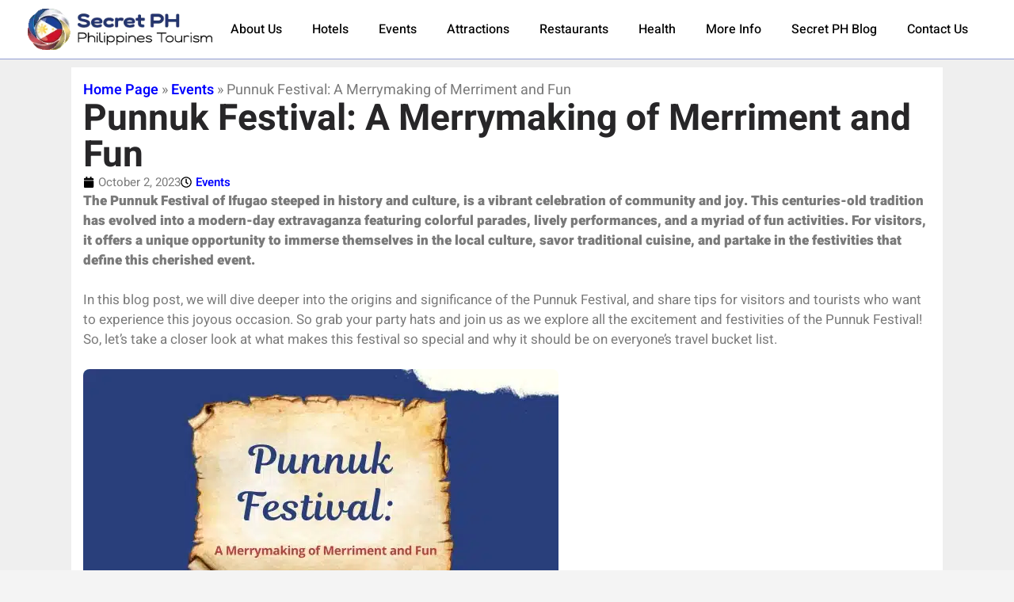

--- FILE ---
content_type: text/html; charset=UTF-8
request_url: https://secret-ph.com/punnuk-festival-a-merrymaking-of-merriment-and-fun/
body_size: 29091
content:
<!doctype html>
<html lang="en-US">
<head><meta charset="UTF-8"><script>if(navigator.userAgent.match(/MSIE|Internet Explorer/i)||navigator.userAgent.match(/Trident\/7\..*?rv:11/i)){var href=document.location.href;if(!href.match(/[?&]nowprocket/)){if(href.indexOf("?")==-1){if(href.indexOf("#")==-1){document.location.href=href+"?nowprocket=1"}else{document.location.href=href.replace("#","?nowprocket=1#")}}else{if(href.indexOf("#")==-1){document.location.href=href+"&nowprocket=1"}else{document.location.href=href.replace("#","&nowprocket=1#")}}}}</script><script>(()=>{class RocketLazyLoadScripts{constructor(){this.v="2.0.3",this.userEvents=["keydown","keyup","mousedown","mouseup","mousemove","mouseover","mouseenter","mouseout","mouseleave","touchmove","touchstart","touchend","touchcancel","wheel","click","dblclick","input","visibilitychange"],this.attributeEvents=["onblur","onclick","oncontextmenu","ondblclick","onfocus","onmousedown","onmouseenter","onmouseleave","onmousemove","onmouseout","onmouseover","onmouseup","onmousewheel","onscroll","onsubmit"]}async t(){this.i(),this.o(),/iP(ad|hone)/.test(navigator.userAgent)&&this.h(),this.u(),this.l(this),this.m(),this.k(this),this.p(this),this._(),await Promise.all([this.R(),this.L()]),this.lastBreath=Date.now(),this.S(this),this.P(),this.D(),this.O(),this.M(),await this.C(this.delayedScripts.normal),await this.C(this.delayedScripts.defer),await this.C(this.delayedScripts.async),this.F("domReady"),await this.T(),await this.j(),await this.I(),this.F("windowLoad"),await this.A(),window.dispatchEvent(new Event("rocket-allScriptsLoaded")),this.everythingLoaded=!0,this.lastTouchEnd&&await new Promise((t=>setTimeout(t,500-Date.now()+this.lastTouchEnd))),this.H(),this.F("all"),this.U(),this.W()}i(){this.CSPIssue=sessionStorage.getItem("rocketCSPIssue"),document.addEventListener("securitypolicyviolation",(t=>{this.CSPIssue||"script-src-elem"!==t.violatedDirective||"data"!==t.blockedURI||(this.CSPIssue=!0,sessionStorage.setItem("rocketCSPIssue",!0))}),{isRocket:!0})}o(){window.addEventListener("pageshow",(t=>{this.persisted=t.persisted,this.realWindowLoadedFired=!0}),{isRocket:!0}),window.addEventListener("pagehide",(()=>{this.onFirstUserAction=null}),{isRocket:!0})}h(){let t;function e(e){t=e}window.addEventListener("touchstart",e,{isRocket:!0}),window.addEventListener("touchend",(function i(o){Math.abs(o.changedTouches[0].pageX-t.changedTouches[0].pageX)<10&&Math.abs(o.changedTouches[0].pageY-t.changedTouches[0].pageY)<10&&o.timeStamp-t.timeStamp<200&&(o.target.dispatchEvent(new PointerEvent("click",{target:o.target,bubbles:!0,cancelable:!0,detail:1})),event.preventDefault(),window.removeEventListener("touchstart",e,{isRocket:!0}),window.removeEventListener("touchend",i,{isRocket:!0}))}),{isRocket:!0})}q(t){this.userActionTriggered||("mousemove"!==t.type||this.firstMousemoveIgnored?"keyup"===t.type||"mouseover"===t.type||"mouseout"===t.type||(this.userActionTriggered=!0,this.onFirstUserAction&&this.onFirstUserAction()):this.firstMousemoveIgnored=!0),"click"===t.type&&t.preventDefault(),this.savedUserEvents.length>0&&(t.stopPropagation(),t.stopImmediatePropagation()),"touchstart"===this.lastEvent&&"touchend"===t.type&&(this.lastTouchEnd=Date.now()),"click"===t.type&&(this.lastTouchEnd=0),this.lastEvent=t.type,this.savedUserEvents.push(t)}u(){this.savedUserEvents=[],this.userEventHandler=this.q.bind(this),this.userEvents.forEach((t=>window.addEventListener(t,this.userEventHandler,{passive:!1,isRocket:!0})))}U(){this.userEvents.forEach((t=>window.removeEventListener(t,this.userEventHandler,{passive:!1,isRocket:!0}))),this.savedUserEvents.forEach((t=>{t.target.dispatchEvent(new window[t.constructor.name](t.type,t))}))}m(){this.eventsMutationObserver=new MutationObserver((t=>{const e="return false";for(const i of t){if("attributes"===i.type){const t=i.target.getAttribute(i.attributeName);t&&t!==e&&(i.target.setAttribute("data-rocket-"+i.attributeName,t),i.target["rocket"+i.attributeName]=new Function("event",t),i.target.setAttribute(i.attributeName,e))}"childList"===i.type&&i.addedNodes.forEach((t=>{if(t.nodeType===Node.ELEMENT_NODE)for(const i of t.attributes)this.attributeEvents.includes(i.name)&&i.value&&""!==i.value&&(t.setAttribute("data-rocket-"+i.name,i.value),t["rocket"+i.name]=new Function("event",i.value),t.setAttribute(i.name,e))}))}})),this.eventsMutationObserver.observe(document,{subtree:!0,childList:!0,attributeFilter:this.attributeEvents})}H(){this.eventsMutationObserver.disconnect(),this.attributeEvents.forEach((t=>{document.querySelectorAll("[data-rocket-"+t+"]").forEach((e=>{e.setAttribute(t,e.getAttribute("data-rocket-"+t)),e.removeAttribute("data-rocket-"+t)}))}))}k(t){Object.defineProperty(HTMLElement.prototype,"onclick",{get(){return this.rocketonclick||null},set(e){this.rocketonclick=e,this.setAttribute(t.everythingLoaded?"onclick":"data-rocket-onclick","this.rocketonclick(event)")}})}S(t){function e(e,i){let o=e[i];e[i]=null,Object.defineProperty(e,i,{get:()=>o,set(s){t.everythingLoaded?o=s:e["rocket"+i]=o=s}})}e(document,"onreadystatechange"),e(window,"onload"),e(window,"onpageshow");try{Object.defineProperty(document,"readyState",{get:()=>t.rocketReadyState,set(e){t.rocketReadyState=e},configurable:!0}),document.readyState="loading"}catch(t){console.log("WPRocket DJE readyState conflict, bypassing")}}l(t){this.originalAddEventListener=EventTarget.prototype.addEventListener,this.originalRemoveEventListener=EventTarget.prototype.removeEventListener,this.savedEventListeners=[],EventTarget.prototype.addEventListener=function(e,i,o){o&&o.isRocket||!t.B(e,this)&&!t.userEvents.includes(e)||t.B(e,this)&&!t.userActionTriggered||e.startsWith("rocket-")||t.everythingLoaded?t.originalAddEventListener.call(this,e,i,o):t.savedEventListeners.push({target:this,remove:!1,type:e,func:i,options:o})},EventTarget.prototype.removeEventListener=function(e,i,o){o&&o.isRocket||!t.B(e,this)&&!t.userEvents.includes(e)||t.B(e,this)&&!t.userActionTriggered||e.startsWith("rocket-")||t.everythingLoaded?t.originalRemoveEventListener.call(this,e,i,o):t.savedEventListeners.push({target:this,remove:!0,type:e,func:i,options:o})}}F(t){"all"===t&&(EventTarget.prototype.addEventListener=this.originalAddEventListener,EventTarget.prototype.removeEventListener=this.originalRemoveEventListener),this.savedEventListeners=this.savedEventListeners.filter((e=>{let i=e.type,o=e.target||window;return"domReady"===t&&"DOMContentLoaded"!==i&&"readystatechange"!==i||("windowLoad"===t&&"load"!==i&&"readystatechange"!==i&&"pageshow"!==i||(this.B(i,o)&&(i="rocket-"+i),e.remove?o.removeEventListener(i,e.func,e.options):o.addEventListener(i,e.func,e.options),!1))}))}p(t){let e;function i(e){return t.everythingLoaded?e:e.split(" ").map((t=>"load"===t||t.startsWith("load.")?"rocket-jquery-load":t)).join(" ")}function o(o){function s(e){const s=o.fn[e];o.fn[e]=o.fn.init.prototype[e]=function(){return this[0]===window&&t.userActionTriggered&&("string"==typeof arguments[0]||arguments[0]instanceof String?arguments[0]=i(arguments[0]):"object"==typeof arguments[0]&&Object.keys(arguments[0]).forEach((t=>{const e=arguments[0][t];delete arguments[0][t],arguments[0][i(t)]=e}))),s.apply(this,arguments),this}}if(o&&o.fn&&!t.allJQueries.includes(o)){const e={DOMContentLoaded:[],"rocket-DOMContentLoaded":[]};for(const t in e)document.addEventListener(t,(()=>{e[t].forEach((t=>t()))}),{isRocket:!0});o.fn.ready=o.fn.init.prototype.ready=function(i){function s(){parseInt(o.fn.jquery)>2?setTimeout((()=>i.bind(document)(o))):i.bind(document)(o)}return t.realDomReadyFired?!t.userActionTriggered||t.fauxDomReadyFired?s():e["rocket-DOMContentLoaded"].push(s):e.DOMContentLoaded.push(s),o([])},s("on"),s("one"),s("off"),t.allJQueries.push(o)}e=o}t.allJQueries=[],o(window.jQuery),Object.defineProperty(window,"jQuery",{get:()=>e,set(t){o(t)}})}P(){const t=new Map;document.write=document.writeln=function(e){const i=document.currentScript,o=document.createRange(),s=i.parentElement;let n=t.get(i);void 0===n&&(n=i.nextSibling,t.set(i,n));const c=document.createDocumentFragment();o.setStart(c,0),c.appendChild(o.createContextualFragment(e)),s.insertBefore(c,n)}}async R(){return new Promise((t=>{this.userActionTriggered?t():this.onFirstUserAction=t}))}async L(){return new Promise((t=>{document.addEventListener("DOMContentLoaded",(()=>{this.realDomReadyFired=!0,t()}),{isRocket:!0})}))}async I(){return this.realWindowLoadedFired?Promise.resolve():new Promise((t=>{window.addEventListener("load",t,{isRocket:!0})}))}M(){this.pendingScripts=[];this.scriptsMutationObserver=new MutationObserver((t=>{for(const e of t)e.addedNodes.forEach((t=>{"SCRIPT"!==t.tagName||t.noModule||t.isWPRocket||this.pendingScripts.push({script:t,promise:new Promise((e=>{const i=()=>{const i=this.pendingScripts.findIndex((e=>e.script===t));i>=0&&this.pendingScripts.splice(i,1),e()};t.addEventListener("load",i,{isRocket:!0}),t.addEventListener("error",i,{isRocket:!0}),setTimeout(i,1e3)}))})}))})),this.scriptsMutationObserver.observe(document,{childList:!0,subtree:!0})}async j(){await this.J(),this.pendingScripts.length?(await this.pendingScripts[0].promise,await this.j()):this.scriptsMutationObserver.disconnect()}D(){this.delayedScripts={normal:[],async:[],defer:[]},document.querySelectorAll("script[type$=rocketlazyloadscript]").forEach((t=>{t.hasAttribute("data-rocket-src")?t.hasAttribute("async")&&!1!==t.async?this.delayedScripts.async.push(t):t.hasAttribute("defer")&&!1!==t.defer||"module"===t.getAttribute("data-rocket-type")?this.delayedScripts.defer.push(t):this.delayedScripts.normal.push(t):this.delayedScripts.normal.push(t)}))}async _(){await this.L();let t=[];document.querySelectorAll("script[type$=rocketlazyloadscript][data-rocket-src]").forEach((e=>{let i=e.getAttribute("data-rocket-src");if(i&&!i.startsWith("data:")){i.startsWith("//")&&(i=location.protocol+i);try{const o=new URL(i).origin;o!==location.origin&&t.push({src:o,crossOrigin:e.crossOrigin||"module"===e.getAttribute("data-rocket-type")})}catch(t){}}})),t=[...new Map(t.map((t=>[JSON.stringify(t),t]))).values()],this.N(t,"preconnect")}async $(t){if(await this.G(),!0!==t.noModule||!("noModule"in HTMLScriptElement.prototype))return new Promise((e=>{let i;function o(){(i||t).setAttribute("data-rocket-status","executed"),e()}try{if(navigator.userAgent.includes("Firefox/")||""===navigator.vendor||this.CSPIssue)i=document.createElement("script"),[...t.attributes].forEach((t=>{let e=t.nodeName;"type"!==e&&("data-rocket-type"===e&&(e="type"),"data-rocket-src"===e&&(e="src"),i.setAttribute(e,t.nodeValue))})),t.text&&(i.text=t.text),t.nonce&&(i.nonce=t.nonce),i.hasAttribute("src")?(i.addEventListener("load",o,{isRocket:!0}),i.addEventListener("error",(()=>{i.setAttribute("data-rocket-status","failed-network"),e()}),{isRocket:!0}),setTimeout((()=>{i.isConnected||e()}),1)):(i.text=t.text,o()),i.isWPRocket=!0,t.parentNode.replaceChild(i,t);else{const i=t.getAttribute("data-rocket-type"),s=t.getAttribute("data-rocket-src");i?(t.type=i,t.removeAttribute("data-rocket-type")):t.removeAttribute("type"),t.addEventListener("load",o,{isRocket:!0}),t.addEventListener("error",(i=>{this.CSPIssue&&i.target.src.startsWith("data:")?(console.log("WPRocket: CSP fallback activated"),t.removeAttribute("src"),this.$(t).then(e)):(t.setAttribute("data-rocket-status","failed-network"),e())}),{isRocket:!0}),s?(t.fetchPriority="high",t.removeAttribute("data-rocket-src"),t.src=s):t.src="data:text/javascript;base64,"+window.btoa(unescape(encodeURIComponent(t.text)))}}catch(i){t.setAttribute("data-rocket-status","failed-transform"),e()}}));t.setAttribute("data-rocket-status","skipped")}async C(t){const e=t.shift();return e?(e.isConnected&&await this.$(e),this.C(t)):Promise.resolve()}O(){this.N([...this.delayedScripts.normal,...this.delayedScripts.defer,...this.delayedScripts.async],"preload")}N(t,e){this.trash=this.trash||[];let i=!0;var o=document.createDocumentFragment();t.forEach((t=>{const s=t.getAttribute&&t.getAttribute("data-rocket-src")||t.src;if(s&&!s.startsWith("data:")){const n=document.createElement("link");n.href=s,n.rel=e,"preconnect"!==e&&(n.as="script",n.fetchPriority=i?"high":"low"),t.getAttribute&&"module"===t.getAttribute("data-rocket-type")&&(n.crossOrigin=!0),t.crossOrigin&&(n.crossOrigin=t.crossOrigin),t.integrity&&(n.integrity=t.integrity),t.nonce&&(n.nonce=t.nonce),o.appendChild(n),this.trash.push(n),i=!1}})),document.head.appendChild(o)}W(){this.trash.forEach((t=>t.remove()))}async T(){try{document.readyState="interactive"}catch(t){}this.fauxDomReadyFired=!0;try{await this.G(),document.dispatchEvent(new Event("rocket-readystatechange")),await this.G(),document.rocketonreadystatechange&&document.rocketonreadystatechange(),await this.G(),document.dispatchEvent(new Event("rocket-DOMContentLoaded")),await this.G(),window.dispatchEvent(new Event("rocket-DOMContentLoaded"))}catch(t){console.error(t)}}async A(){try{document.readyState="complete"}catch(t){}try{await this.G(),document.dispatchEvent(new Event("rocket-readystatechange")),await this.G(),document.rocketonreadystatechange&&document.rocketonreadystatechange(),await this.G(),window.dispatchEvent(new Event("rocket-load")),await this.G(),window.rocketonload&&window.rocketonload(),await this.G(),this.allJQueries.forEach((t=>t(window).trigger("rocket-jquery-load"))),await this.G();const t=new Event("rocket-pageshow");t.persisted=this.persisted,window.dispatchEvent(t),await this.G(),window.rocketonpageshow&&window.rocketonpageshow({persisted:this.persisted})}catch(t){console.error(t)}}async G(){Date.now()-this.lastBreath>45&&(await this.J(),this.lastBreath=Date.now())}async J(){return document.hidden?new Promise((t=>setTimeout(t))):new Promise((t=>requestAnimationFrame(t)))}B(t,e){return e===document&&"readystatechange"===t||(e===document&&"DOMContentLoaded"===t||(e===window&&"DOMContentLoaded"===t||(e===window&&"load"===t||e===window&&"pageshow"===t)))}static run(){(new RocketLazyLoadScripts).t()}}RocketLazyLoadScripts.run()})();</script>
	
	<meta name="viewport" content="width=device-width, initial-scale=1">
	<link rel="profile" href="https://gmpg.org/xfn/11">
	<meta name='robots' content='index, follow, max-image-preview:large, max-snippet:-1, max-video-preview:-1' />

	<!-- This site is optimized with the Yoast SEO plugin v26.7 - https://yoast.com/wordpress/plugins/seo/ -->
	<title>Punnuk Festival: A Merrymaking of Merriment and Fun - Secret Philippines</title><link rel="preload" data-rocket-preload as="image" imagesrcset="https://secret-ph.com/wp-content/uploads/2023/09/Punnuk-Festival_-A-Merrymaking-of-Merriment-and-Fun.jpg.webp 600w, https://secret-ph.com/wp-content/uploads/2023/09/Punnuk-Festival_-A-Merrymaking-of-Merriment-and-Fun-300x157.jpg.webp 300w" imagesizes="(max-width: 600px) 100vw, 600px" fetchpriority="high">
	<meta name="description" content="Discover the origins, significance, and merrymaking of the Punnuk Festival in Ifugao, a vibrant celebration of community and joy." />
	<link rel="canonical" href="https://secret-ph.com/punnuk-festival-a-merrymaking-of-merriment-and-fun/" />
	<meta property="og:locale" content="en_US" />
	<meta property="og:type" content="article" />
	<meta property="og:title" content="Punnuk Festival: A Merrymaking of Merriment and Fun - Secret Philippines" />
	<meta property="og:description" content="Discover the origins, significance, and merrymaking of the Punnuk Festival in Ifugao, a vibrant celebration of community and joy." />
	<meta property="og:url" content="https://secret-ph.com/punnuk-festival-a-merrymaking-of-merriment-and-fun/" />
	<meta property="og:site_name" content="Secret Philippines" />
	<meta property="article:published_time" content="2023-10-02T00:00:17+00:00" />
	<meta property="og:image" content="https://secret-ph.com/wp-content/uploads/2023/09/Punnuk-Festival_-A-Merrymaking-of-Merriment-and-Fun.jpg" />
	<meta property="og:image:width" content="600" />
	<meta property="og:image:height" content="314" />
	<meta property="og:image:type" content="image/jpeg" />
	<meta name="author" content="Asael" />
	<meta name="twitter:card" content="summary_large_image" />
	<meta name="twitter:label1" content="Written by" />
	<meta name="twitter:data1" content="Asael" />
	<meta name="twitter:label2" content="Est. reading time" />
	<meta name="twitter:data2" content="8 minutes" />
	<script type="application/ld+json" class="yoast-schema-graph">{"@context":"https://schema.org","@graph":[{"@type":"Article","@id":"https://secret-ph.com/punnuk-festival-a-merrymaking-of-merriment-and-fun/#article","isPartOf":{"@id":"https://secret-ph.com/punnuk-festival-a-merrymaking-of-merriment-and-fun/"},"author":{"name":"Asael","@id":"https://secret-ph.com/#/schema/person/3ff802635e3657e69ed06f5ead31f28e"},"headline":"Punnuk Festival: A Merrymaking of Merriment and Fun","datePublished":"2023-10-02T00:00:17+00:00","mainEntityOfPage":{"@id":"https://secret-ph.com/punnuk-festival-a-merrymaking-of-merriment-and-fun/"},"wordCount":1455,"publisher":{"@id":"https://secret-ph.com/#organization"},"image":{"@id":"https://secret-ph.com/punnuk-festival-a-merrymaking-of-merriment-and-fun/#primaryimage"},"thumbnailUrl":"https://secret-ph.com/wp-content/uploads/2023/09/Punnuk-Festival_-A-Merrymaking-of-Merriment-and-Fun.jpg","articleSection":["Events"],"inLanguage":"en-US"},{"@type":"WebPage","@id":"https://secret-ph.com/punnuk-festival-a-merrymaking-of-merriment-and-fun/","url":"https://secret-ph.com/punnuk-festival-a-merrymaking-of-merriment-and-fun/","name":"Punnuk Festival: A Merrymaking of Merriment and Fun - Secret Philippines","isPartOf":{"@id":"https://secret-ph.com/#website"},"primaryImageOfPage":{"@id":"https://secret-ph.com/punnuk-festival-a-merrymaking-of-merriment-and-fun/#primaryimage"},"image":{"@id":"https://secret-ph.com/punnuk-festival-a-merrymaking-of-merriment-and-fun/#primaryimage"},"thumbnailUrl":"https://secret-ph.com/wp-content/uploads/2023/09/Punnuk-Festival_-A-Merrymaking-of-Merriment-and-Fun.jpg","datePublished":"2023-10-02T00:00:17+00:00","description":"Discover the origins, significance, and merrymaking of the Punnuk Festival in Ifugao, a vibrant celebration of community and joy.","breadcrumb":{"@id":"https://secret-ph.com/punnuk-festival-a-merrymaking-of-merriment-and-fun/#breadcrumb"},"inLanguage":"en-US","potentialAction":[{"@type":"ReadAction","target":["https://secret-ph.com/punnuk-festival-a-merrymaking-of-merriment-and-fun/"]}]},{"@type":"ImageObject","inLanguage":"en-US","@id":"https://secret-ph.com/punnuk-festival-a-merrymaking-of-merriment-and-fun/#primaryimage","url":"https://secret-ph.com/wp-content/uploads/2023/09/Punnuk-Festival_-A-Merrymaking-of-Merriment-and-Fun.jpg","contentUrl":"https://secret-ph.com/wp-content/uploads/2023/09/Punnuk-Festival_-A-Merrymaking-of-Merriment-and-Fun.jpg","width":600,"height":314,"caption":"Punnuk Festival: A Merrymaking of Merriment and Fun"},{"@type":"BreadcrumbList","@id":"https://secret-ph.com/punnuk-festival-a-merrymaking-of-merriment-and-fun/#breadcrumb","itemListElement":[{"@type":"ListItem","position":1,"name":"Home Page","item":"https://secret-ph.com/"},{"@type":"ListItem","position":2,"name":"Events","item":"https://secret-ph.com/events/"},{"@type":"ListItem","position":3,"name":"Punnuk Festival: A Merrymaking of Merriment and Fun"}]},{"@type":"WebSite","@id":"https://secret-ph.com/#website","url":"https://secret-ph.com/","name":"Secret Philippines","description":"Tourism in the Philippines","publisher":{"@id":"https://secret-ph.com/#organization"},"alternateName":"Tourism in the Philippines","potentialAction":[{"@type":"SearchAction","target":{"@type":"EntryPoint","urlTemplate":"https://secret-ph.com/?s={search_term_string}"},"query-input":{"@type":"PropertyValueSpecification","valueRequired":true,"valueName":"search_term_string"}}],"inLanguage":"en-US"},{"@type":"Organization","@id":"https://secret-ph.com/#organization","name":"Secret Philippines","alternateName":"Tourism in the Philippines","url":"https://secret-ph.com/","logo":{"@type":"ImageObject","inLanguage":"en-US","@id":"https://secret-ph.com/#/schema/logo/image/","url":"https://secret-ph.com/wp-content/uploads/2023/01/Secret-PH-logo.png","contentUrl":"https://secret-ph.com/wp-content/uploads/2023/01/Secret-PH-logo.png","width":300,"height":67,"caption":"Secret Philippines"},"image":{"@id":"https://secret-ph.com/#/schema/logo/image/"}},{"@type":"Person","@id":"https://secret-ph.com/#/schema/person/3ff802635e3657e69ed06f5ead31f28e","name":"Asael","image":{"@type":"ImageObject","inLanguage":"en-US","@id":"https://secret-ph.com/#/schema/person/image/","url":"https://secure.gravatar.com/avatar/8ba6f6e150def3beac842c2df7d097009fc2c2216495ecc6e952858163c0578b?s=96&d=mm&r=g","contentUrl":"https://secure.gravatar.com/avatar/8ba6f6e150def3beac842c2df7d097009fc2c2216495ecc6e952858163c0578b?s=96&d=mm&r=g","caption":"Asael"},"sameAs":["https://secret-ph.com"]}]}</script>
	<!-- / Yoast SEO plugin. -->


<link rel='dns-prefetch' href='//www.googletagmanager.com' />

<style id='wp-img-auto-sizes-contain-inline-css'>
img:is([sizes=auto i],[sizes^="auto," i]){contain-intrinsic-size:3000px 1500px}
/*# sourceURL=wp-img-auto-sizes-contain-inline-css */
</style>
<link rel='stylesheet' id='wp-block-library-css' href='https://secret-ph.com/wp-includes/css/dist/block-library/style.min.css?ver=6.9' media='all' />
<style id='global-styles-inline-css'>
:root{--wp--preset--aspect-ratio--square: 1;--wp--preset--aspect-ratio--4-3: 4/3;--wp--preset--aspect-ratio--3-4: 3/4;--wp--preset--aspect-ratio--3-2: 3/2;--wp--preset--aspect-ratio--2-3: 2/3;--wp--preset--aspect-ratio--16-9: 16/9;--wp--preset--aspect-ratio--9-16: 9/16;--wp--preset--color--black: #000000;--wp--preset--color--cyan-bluish-gray: #abb8c3;--wp--preset--color--white: #ffffff;--wp--preset--color--pale-pink: #f78da7;--wp--preset--color--vivid-red: #cf2e2e;--wp--preset--color--luminous-vivid-orange: #ff6900;--wp--preset--color--luminous-vivid-amber: #fcb900;--wp--preset--color--light-green-cyan: #7bdcb5;--wp--preset--color--vivid-green-cyan: #00d084;--wp--preset--color--pale-cyan-blue: #8ed1fc;--wp--preset--color--vivid-cyan-blue: #0693e3;--wp--preset--color--vivid-purple: #9b51e0;--wp--preset--gradient--vivid-cyan-blue-to-vivid-purple: linear-gradient(135deg,rgb(6,147,227) 0%,rgb(155,81,224) 100%);--wp--preset--gradient--light-green-cyan-to-vivid-green-cyan: linear-gradient(135deg,rgb(122,220,180) 0%,rgb(0,208,130) 100%);--wp--preset--gradient--luminous-vivid-amber-to-luminous-vivid-orange: linear-gradient(135deg,rgb(252,185,0) 0%,rgb(255,105,0) 100%);--wp--preset--gradient--luminous-vivid-orange-to-vivid-red: linear-gradient(135deg,rgb(255,105,0) 0%,rgb(207,46,46) 100%);--wp--preset--gradient--very-light-gray-to-cyan-bluish-gray: linear-gradient(135deg,rgb(238,238,238) 0%,rgb(169,184,195) 100%);--wp--preset--gradient--cool-to-warm-spectrum: linear-gradient(135deg,rgb(74,234,220) 0%,rgb(151,120,209) 20%,rgb(207,42,186) 40%,rgb(238,44,130) 60%,rgb(251,105,98) 80%,rgb(254,248,76) 100%);--wp--preset--gradient--blush-light-purple: linear-gradient(135deg,rgb(255,206,236) 0%,rgb(152,150,240) 100%);--wp--preset--gradient--blush-bordeaux: linear-gradient(135deg,rgb(254,205,165) 0%,rgb(254,45,45) 50%,rgb(107,0,62) 100%);--wp--preset--gradient--luminous-dusk: linear-gradient(135deg,rgb(255,203,112) 0%,rgb(199,81,192) 50%,rgb(65,88,208) 100%);--wp--preset--gradient--pale-ocean: linear-gradient(135deg,rgb(255,245,203) 0%,rgb(182,227,212) 50%,rgb(51,167,181) 100%);--wp--preset--gradient--electric-grass: linear-gradient(135deg,rgb(202,248,128) 0%,rgb(113,206,126) 100%);--wp--preset--gradient--midnight: linear-gradient(135deg,rgb(2,3,129) 0%,rgb(40,116,252) 100%);--wp--preset--font-size--small: 13px;--wp--preset--font-size--medium: 20px;--wp--preset--font-size--large: 36px;--wp--preset--font-size--x-large: 42px;--wp--preset--spacing--20: 0.44rem;--wp--preset--spacing--30: 0.67rem;--wp--preset--spacing--40: 1rem;--wp--preset--spacing--50: 1.5rem;--wp--preset--spacing--60: 2.25rem;--wp--preset--spacing--70: 3.38rem;--wp--preset--spacing--80: 5.06rem;--wp--preset--shadow--natural: 6px 6px 9px rgba(0, 0, 0, 0.2);--wp--preset--shadow--deep: 12px 12px 50px rgba(0, 0, 0, 0.4);--wp--preset--shadow--sharp: 6px 6px 0px rgba(0, 0, 0, 0.2);--wp--preset--shadow--outlined: 6px 6px 0px -3px rgb(255, 255, 255), 6px 6px rgb(0, 0, 0);--wp--preset--shadow--crisp: 6px 6px 0px rgb(0, 0, 0);}:root { --wp--style--global--content-size: 800px;--wp--style--global--wide-size: 1200px; }:where(body) { margin: 0; }.wp-site-blocks > .alignleft { float: left; margin-right: 2em; }.wp-site-blocks > .alignright { float: right; margin-left: 2em; }.wp-site-blocks > .aligncenter { justify-content: center; margin-left: auto; margin-right: auto; }:where(.wp-site-blocks) > * { margin-block-start: 24px; margin-block-end: 0; }:where(.wp-site-blocks) > :first-child { margin-block-start: 0; }:where(.wp-site-blocks) > :last-child { margin-block-end: 0; }:root { --wp--style--block-gap: 24px; }:root :where(.is-layout-flow) > :first-child{margin-block-start: 0;}:root :where(.is-layout-flow) > :last-child{margin-block-end: 0;}:root :where(.is-layout-flow) > *{margin-block-start: 24px;margin-block-end: 0;}:root :where(.is-layout-constrained) > :first-child{margin-block-start: 0;}:root :where(.is-layout-constrained) > :last-child{margin-block-end: 0;}:root :where(.is-layout-constrained) > *{margin-block-start: 24px;margin-block-end: 0;}:root :where(.is-layout-flex){gap: 24px;}:root :where(.is-layout-grid){gap: 24px;}.is-layout-flow > .alignleft{float: left;margin-inline-start: 0;margin-inline-end: 2em;}.is-layout-flow > .alignright{float: right;margin-inline-start: 2em;margin-inline-end: 0;}.is-layout-flow > .aligncenter{margin-left: auto !important;margin-right: auto !important;}.is-layout-constrained > .alignleft{float: left;margin-inline-start: 0;margin-inline-end: 2em;}.is-layout-constrained > .alignright{float: right;margin-inline-start: 2em;margin-inline-end: 0;}.is-layout-constrained > .aligncenter{margin-left: auto !important;margin-right: auto !important;}.is-layout-constrained > :where(:not(.alignleft):not(.alignright):not(.alignfull)){max-width: var(--wp--style--global--content-size);margin-left: auto !important;margin-right: auto !important;}.is-layout-constrained > .alignwide{max-width: var(--wp--style--global--wide-size);}body .is-layout-flex{display: flex;}.is-layout-flex{flex-wrap: wrap;align-items: center;}.is-layout-flex > :is(*, div){margin: 0;}body .is-layout-grid{display: grid;}.is-layout-grid > :is(*, div){margin: 0;}body{padding-top: 0px;padding-right: 0px;padding-bottom: 0px;padding-left: 0px;}a:where(:not(.wp-element-button)){text-decoration: underline;}:root :where(.wp-element-button, .wp-block-button__link){background-color: #32373c;border-width: 0;color: #fff;font-family: inherit;font-size: inherit;font-style: inherit;font-weight: inherit;letter-spacing: inherit;line-height: inherit;padding-top: calc(0.667em + 2px);padding-right: calc(1.333em + 2px);padding-bottom: calc(0.667em + 2px);padding-left: calc(1.333em + 2px);text-decoration: none;text-transform: inherit;}.has-black-color{color: var(--wp--preset--color--black) !important;}.has-cyan-bluish-gray-color{color: var(--wp--preset--color--cyan-bluish-gray) !important;}.has-white-color{color: var(--wp--preset--color--white) !important;}.has-pale-pink-color{color: var(--wp--preset--color--pale-pink) !important;}.has-vivid-red-color{color: var(--wp--preset--color--vivid-red) !important;}.has-luminous-vivid-orange-color{color: var(--wp--preset--color--luminous-vivid-orange) !important;}.has-luminous-vivid-amber-color{color: var(--wp--preset--color--luminous-vivid-amber) !important;}.has-light-green-cyan-color{color: var(--wp--preset--color--light-green-cyan) !important;}.has-vivid-green-cyan-color{color: var(--wp--preset--color--vivid-green-cyan) !important;}.has-pale-cyan-blue-color{color: var(--wp--preset--color--pale-cyan-blue) !important;}.has-vivid-cyan-blue-color{color: var(--wp--preset--color--vivid-cyan-blue) !important;}.has-vivid-purple-color{color: var(--wp--preset--color--vivid-purple) !important;}.has-black-background-color{background-color: var(--wp--preset--color--black) !important;}.has-cyan-bluish-gray-background-color{background-color: var(--wp--preset--color--cyan-bluish-gray) !important;}.has-white-background-color{background-color: var(--wp--preset--color--white) !important;}.has-pale-pink-background-color{background-color: var(--wp--preset--color--pale-pink) !important;}.has-vivid-red-background-color{background-color: var(--wp--preset--color--vivid-red) !important;}.has-luminous-vivid-orange-background-color{background-color: var(--wp--preset--color--luminous-vivid-orange) !important;}.has-luminous-vivid-amber-background-color{background-color: var(--wp--preset--color--luminous-vivid-amber) !important;}.has-light-green-cyan-background-color{background-color: var(--wp--preset--color--light-green-cyan) !important;}.has-vivid-green-cyan-background-color{background-color: var(--wp--preset--color--vivid-green-cyan) !important;}.has-pale-cyan-blue-background-color{background-color: var(--wp--preset--color--pale-cyan-blue) !important;}.has-vivid-cyan-blue-background-color{background-color: var(--wp--preset--color--vivid-cyan-blue) !important;}.has-vivid-purple-background-color{background-color: var(--wp--preset--color--vivid-purple) !important;}.has-black-border-color{border-color: var(--wp--preset--color--black) !important;}.has-cyan-bluish-gray-border-color{border-color: var(--wp--preset--color--cyan-bluish-gray) !important;}.has-white-border-color{border-color: var(--wp--preset--color--white) !important;}.has-pale-pink-border-color{border-color: var(--wp--preset--color--pale-pink) !important;}.has-vivid-red-border-color{border-color: var(--wp--preset--color--vivid-red) !important;}.has-luminous-vivid-orange-border-color{border-color: var(--wp--preset--color--luminous-vivid-orange) !important;}.has-luminous-vivid-amber-border-color{border-color: var(--wp--preset--color--luminous-vivid-amber) !important;}.has-light-green-cyan-border-color{border-color: var(--wp--preset--color--light-green-cyan) !important;}.has-vivid-green-cyan-border-color{border-color: var(--wp--preset--color--vivid-green-cyan) !important;}.has-pale-cyan-blue-border-color{border-color: var(--wp--preset--color--pale-cyan-blue) !important;}.has-vivid-cyan-blue-border-color{border-color: var(--wp--preset--color--vivid-cyan-blue) !important;}.has-vivid-purple-border-color{border-color: var(--wp--preset--color--vivid-purple) !important;}.has-vivid-cyan-blue-to-vivid-purple-gradient-background{background: var(--wp--preset--gradient--vivid-cyan-blue-to-vivid-purple) !important;}.has-light-green-cyan-to-vivid-green-cyan-gradient-background{background: var(--wp--preset--gradient--light-green-cyan-to-vivid-green-cyan) !important;}.has-luminous-vivid-amber-to-luminous-vivid-orange-gradient-background{background: var(--wp--preset--gradient--luminous-vivid-amber-to-luminous-vivid-orange) !important;}.has-luminous-vivid-orange-to-vivid-red-gradient-background{background: var(--wp--preset--gradient--luminous-vivid-orange-to-vivid-red) !important;}.has-very-light-gray-to-cyan-bluish-gray-gradient-background{background: var(--wp--preset--gradient--very-light-gray-to-cyan-bluish-gray) !important;}.has-cool-to-warm-spectrum-gradient-background{background: var(--wp--preset--gradient--cool-to-warm-spectrum) !important;}.has-blush-light-purple-gradient-background{background: var(--wp--preset--gradient--blush-light-purple) !important;}.has-blush-bordeaux-gradient-background{background: var(--wp--preset--gradient--blush-bordeaux) !important;}.has-luminous-dusk-gradient-background{background: var(--wp--preset--gradient--luminous-dusk) !important;}.has-pale-ocean-gradient-background{background: var(--wp--preset--gradient--pale-ocean) !important;}.has-electric-grass-gradient-background{background: var(--wp--preset--gradient--electric-grass) !important;}.has-midnight-gradient-background{background: var(--wp--preset--gradient--midnight) !important;}.has-small-font-size{font-size: var(--wp--preset--font-size--small) !important;}.has-medium-font-size{font-size: var(--wp--preset--font-size--medium) !important;}.has-large-font-size{font-size: var(--wp--preset--font-size--large) !important;}.has-x-large-font-size{font-size: var(--wp--preset--font-size--x-large) !important;}
:root :where(.wp-block-pullquote){font-size: 1.5em;line-height: 1.6;}
/*# sourceURL=global-styles-inline-css */
</style>
<link rel='stylesheet' id='hello-elementor-theme-style-css' href='https://secret-ph.com/wp-content/themes/hello-elementor/assets/css/theme.css?ver=3.4.4' media='all' />
<link rel='stylesheet' id='hello-elementor-child-style-css' href='https://secret-ph.com/wp-content/themes/hello-theme-child-master/style.css?ver=1.0.0' media='all' />
<link rel='stylesheet' id='hello-elementor-css' href='https://secret-ph.com/wp-content/themes/hello-elementor/assets/css/reset.css?ver=3.4.4' media='all' />
<link rel='stylesheet' id='hello-elementor-header-footer-css' href='https://secret-ph.com/wp-content/themes/hello-elementor/assets/css/header-footer.css?ver=3.4.4' media='all' />
<link rel='stylesheet' id='elementor-frontend-css' href='https://secret-ph.com/wp-content/plugins/elementor/assets/css/frontend.min.css?ver=3.34.1' media='all' />
<link rel='stylesheet' id='widget-image-css' href='https://secret-ph.com/wp-content/plugins/elementor/assets/css/widget-image.min.css?ver=3.34.1' media='all' />
<link rel='stylesheet' id='widget-nav-menu-css' href='https://secret-ph.com/wp-content/plugins/elementor-pro/assets/css/widget-nav-menu.min.css?ver=3.29.2' media='all' />
<link rel='stylesheet' id='e-sticky-css' href='https://secret-ph.com/wp-content/plugins/elementor-pro/assets/css/modules/sticky.min.css?ver=3.29.2' media='all' />
<link rel='stylesheet' id='widget-heading-css' href='https://secret-ph.com/wp-content/plugins/elementor/assets/css/widget-heading.min.css?ver=3.34.1' media='all' />
<link rel='stylesheet' id='widget-divider-css' href='https://secret-ph.com/wp-content/plugins/elementor/assets/css/widget-divider.min.css?ver=3.34.1' media='all' />
<link rel='stylesheet' id='widget-search-form-css' href='https://secret-ph.com/wp-content/plugins/elementor-pro/assets/css/widget-search-form.min.css?ver=3.29.2' media='all' />
<link rel='stylesheet' id='widget-sitemap-css' href='https://secret-ph.com/wp-content/plugins/elementor-pro/assets/css/widget-sitemap.min.css?ver=3.29.2' media='all' />
<link rel='stylesheet' id='widget-posts-css' href='https://secret-ph.com/wp-content/plugins/elementor-pro/assets/css/widget-posts.min.css?ver=3.29.2' media='all' />
<link rel='stylesheet' id='widget-share-buttons-css' href='https://secret-ph.com/wp-content/plugins/elementor-pro/assets/css/widget-share-buttons.min.css?ver=3.29.2' media='all' />
<link rel='stylesheet' id='e-apple-webkit-css' href='https://secret-ph.com/wp-content/plugins/elementor/assets/css/conditionals/apple-webkit.min.css?ver=3.34.1' media='all' />
<link rel='stylesheet' id='widget-breadcrumbs-css' href='https://secret-ph.com/wp-content/plugins/elementor-pro/assets/css/widget-breadcrumbs.min.css?ver=3.29.2' media='all' />
<link rel='stylesheet' id='widget-post-info-css' href='https://secret-ph.com/wp-content/plugins/elementor-pro/assets/css/widget-post-info.min.css?ver=3.29.2' media='all' />
<link rel='stylesheet' id='widget-icon-list-css' href='https://secret-ph.com/wp-content/plugins/elementor/assets/css/widget-icon-list.min.css?ver=3.34.1' media='all' />
<link rel='stylesheet' id='elementor-post-192-css' href='https://secret-ph.com/wp-content/uploads/elementor/css/post-192.css?ver=1767907890' media='all' />
<link rel='stylesheet' id='elementor-post-201-css' href='https://secret-ph.com/wp-content/uploads/elementor/css/post-201.css?ver=1767907890' media='all' />
<link rel='stylesheet' id='elementor-post-197-css' href='https://secret-ph.com/wp-content/uploads/elementor/css/post-197.css?ver=1767907890' media='all' />
<link rel='stylesheet' id='elementor-post-214-css' href='https://secret-ph.com/wp-content/uploads/elementor/css/post-214.css?ver=1767907890' media='all' />
<style id='rocket-lazyload-inline-css'>
.rll-youtube-player{position:relative;padding-bottom:56.23%;height:0;overflow:hidden;max-width:100%;}.rll-youtube-player:focus-within{outline: 2px solid currentColor;outline-offset: 5px;}.rll-youtube-player iframe{position:absolute;top:0;left:0;width:100%;height:100%;z-index:100;background:0 0}.rll-youtube-player img{bottom:0;display:block;left:0;margin:auto;max-width:100%;width:100%;position:absolute;right:0;top:0;border:none;height:auto;-webkit-transition:.4s all;-moz-transition:.4s all;transition:.4s all}.rll-youtube-player img:hover{-webkit-filter:brightness(75%)}.rll-youtube-player .play{height:100%;width:100%;left:0;top:0;position:absolute;background:var(--wpr-bg-abda2f13-883f-4224-9c53-d3f91f97c311) no-repeat center;background-color: transparent !important;cursor:pointer;border:none;}.wp-embed-responsive .wp-has-aspect-ratio .rll-youtube-player{position:absolute;padding-bottom:0;width:100%;height:100%;top:0;bottom:0;left:0;right:0}
/*# sourceURL=rocket-lazyload-inline-css */
</style>
<link rel='stylesheet' id='elementor-gf-local-heebo-css' href='https://secret-ph.com/wp-content/uploads/elementor/google-fonts/css/heebo.css?ver=1742243739' media='all' />
<script type="rocketlazyloadscript" data-rocket-src="https://secret-ph.com/wp-includes/js/jquery/jquery.min.js?ver=3.7.1" id="jquery-core-js"></script>
<script type="rocketlazyloadscript" data-rocket-src="https://secret-ph.com/wp-includes/js/jquery/jquery-migrate.min.js?ver=3.4.1" id="jquery-migrate-js"></script>

<!-- Google tag (gtag.js) snippet added by Site Kit -->

<!-- Google Analytics snippet added by Site Kit -->
<script type="rocketlazyloadscript" data-rocket-src="https://www.googletagmanager.com/gtag/js?id=GT-NGBR7VG" id="google_gtagjs-js" async></script>
<script type="rocketlazyloadscript" id="google_gtagjs-js-after">
window.dataLayer = window.dataLayer || [];function gtag(){dataLayer.push(arguments);}
gtag("set","linker",{"domains":["secret-ph.com"]});
gtag("js", new Date());
gtag("set", "developer_id.dZTNiMT", true);
gtag("config", "GT-NGBR7VG");
//# sourceURL=google_gtagjs-js-after
</script>

<!-- End Google tag (gtag.js) snippet added by Site Kit -->
<meta name="generator" content="Site Kit by Google 1.155.0" />
<!-- Google AdSense meta tags added by Site Kit -->
<meta name="google-adsense-platform-account" content="ca-host-pub-2644536267352236">
<meta name="google-adsense-platform-domain" content="sitekit.withgoogle.com">
<!-- End Google AdSense meta tags added by Site Kit -->
<meta name="generator" content="Elementor 3.34.1; features: e_font_icon_svg, additional_custom_breakpoints; settings: css_print_method-external, google_font-enabled, font_display-auto">
<!-- Google tag (gtag.js) -->
<script type="rocketlazyloadscript" async data-rocket-src="https://www.googletagmanager.com/gtag/js?id=G-0HK97N3TVY"></script>
<script type="rocketlazyloadscript">
  window.dataLayer = window.dataLayer || [];
  function gtag(){dataLayer.push(arguments);}
  gtag('js', new Date());

  gtag('config', 'G-0HK97N3TVY');
</script>
			<style>
				.e-con.e-parent:nth-of-type(n+4):not(.e-lazyloaded):not(.e-no-lazyload),
				.e-con.e-parent:nth-of-type(n+4):not(.e-lazyloaded):not(.e-no-lazyload) * {
					background-image: none !important;
				}
				@media screen and (max-height: 1024px) {
					.e-con.e-parent:nth-of-type(n+3):not(.e-lazyloaded):not(.e-no-lazyload),
					.e-con.e-parent:nth-of-type(n+3):not(.e-lazyloaded):not(.e-no-lazyload) * {
						background-image: none !important;
					}
				}
				@media screen and (max-height: 640px) {
					.e-con.e-parent:nth-of-type(n+2):not(.e-lazyloaded):not(.e-no-lazyload),
					.e-con.e-parent:nth-of-type(n+2):not(.e-lazyloaded):not(.e-no-lazyload) * {
						background-image: none !important;
					}
				}
			</style>
			<link rel="icon" href="https://secret-ph.com/wp-content/uploads/2023/01/cropped-Secret-PH-icon-32x32.png" sizes="32x32" />
<link rel="icon" href="https://secret-ph.com/wp-content/uploads/2023/01/cropped-Secret-PH-icon-192x192.png" sizes="192x192" />
<link rel="apple-touch-icon" href="https://secret-ph.com/wp-content/uploads/2023/01/cropped-Secret-PH-icon-180x180.png" />
<meta name="msapplication-TileImage" content="https://secret-ph.com/wp-content/uploads/2023/01/cropped-Secret-PH-icon-270x270.png" />
<noscript><style id="rocket-lazyload-nojs-css">.rll-youtube-player, [data-lazy-src]{display:none !important;}</style></noscript><style id="wpr-lazyload-bg-container"></style><style id="wpr-lazyload-bg-exclusion"></style>
<noscript>
<style id="wpr-lazyload-bg-nostyle">.rll-youtube-player .play{--wpr-bg-abda2f13-883f-4224-9c53-d3f91f97c311: url('https://secret-ph.com/wp-content/plugins/wp-rocket/assets/img/youtube.png');}</style>
</noscript>
<script type="application/javascript">const rocket_pairs = [{"selector":".rll-youtube-player .play","style":".rll-youtube-player .play{--wpr-bg-abda2f13-883f-4224-9c53-d3f91f97c311: url('https:\/\/secret-ph.com\/wp-content\/plugins\/wp-rocket\/assets\/img\/youtube.png');}","hash":"abda2f13-883f-4224-9c53-d3f91f97c311","url":"https:\/\/secret-ph.com\/wp-content\/plugins\/wp-rocket\/assets\/img\/youtube.png"}]; const rocket_excluded_pairs = [];</script><meta name="generator" content="WP Rocket 3.19.0.1" data-wpr-features="wpr_lazyload_css_bg_img wpr_delay_js wpr_lazyload_images wpr_lazyload_iframes wpr_oci wpr_desktop" /></head>
<body class="wp-singular post-template-default single single-post postid-13775 single-format-standard wp-custom-logo wp-embed-responsive wp-theme-hello-elementor wp-child-theme-hello-theme-child-master hello-elementor-default elementor-default elementor-kit-192 elementor-page-214">


<a class="skip-link screen-reader-text" href="#content">Skip to content</a>

		<header  data-elementor-type="header" data-elementor-id="201" class="elementor elementor-201 elementor-location-header" data-elementor-post-type="elementor_library">
					<section class="elementor-section elementor-top-section elementor-element elementor-element-196c699 elementor-section-content-middle elementor-section-boxed elementor-section-height-default elementor-section-height-default" data-id="196c699" data-element_type="section" data-settings="{&quot;background_background&quot;:&quot;classic&quot;,&quot;sticky&quot;:&quot;top&quot;,&quot;sticky_on&quot;:[&quot;desktop&quot;,&quot;tablet&quot;,&quot;mobile&quot;],&quot;sticky_offset&quot;:0,&quot;sticky_effects_offset&quot;:0,&quot;sticky_anchor_link_offset&quot;:0}">
						<div  class="elementor-container elementor-column-gap-default">
					<div class="elementor-column elementor-col-50 elementor-top-column elementor-element elementor-element-46a14de2" data-id="46a14de2" data-element_type="column">
			<div class="elementor-widget-wrap elementor-element-populated">
						<div class="elementor-element elementor-element-f2751ec elementor-widget elementor-widget-theme-site-logo elementor-widget-image" data-id="f2751ec" data-element_type="widget" data-widget_type="theme-site-logo.default">
				<div class="elementor-widget-container">
											<a href="https://secret-ph.com">
			<picture loading="lazy" class="attachment-medium size-medium wp-image-711">
<source type="image/webp" srcset="https://secret-ph.com/wp-content/uploads/2023/01/cropped-Secret-PH-logo.png.webp"/>
<img  width="300" height="67" src="https://secret-ph.com/wp-content/uploads/2023/01/cropped-Secret-PH-logo.png" alt="Secret PH - logo"/>
</picture>
				</a>
											</div>
				</div>
					</div>
		</div>
				<div class="elementor-column elementor-col-50 elementor-top-column elementor-element elementor-element-1d9b2897" data-id="1d9b2897" data-element_type="column">
			<div class="elementor-widget-wrap elementor-element-populated">
						<div class="elementor-element elementor-element-22e8ab45 elementor-nav-menu__align-center elementor-nav-menu--stretch elementor-nav-menu--dropdown-tablet elementor-nav-menu__text-align-aside elementor-nav-menu--toggle elementor-nav-menu--burger elementor-widget elementor-widget-nav-menu" data-id="22e8ab45" data-element_type="widget" data-settings="{&quot;full_width&quot;:&quot;stretch&quot;,&quot;layout&quot;:&quot;horizontal&quot;,&quot;submenu_icon&quot;:{&quot;value&quot;:&quot;&lt;svg class=\&quot;e-font-icon-svg e-fas-caret-down\&quot; viewBox=\&quot;0 0 320 512\&quot; xmlns=\&quot;http:\/\/www.w3.org\/2000\/svg\&quot;&gt;&lt;path d=\&quot;M31.3 192h257.3c17.8 0 26.7 21.5 14.1 34.1L174.1 354.8c-7.8 7.8-20.5 7.8-28.3 0L17.2 226.1C4.6 213.5 13.5 192 31.3 192z\&quot;&gt;&lt;\/path&gt;&lt;\/svg&gt;&quot;,&quot;library&quot;:&quot;fa-solid&quot;},&quot;toggle&quot;:&quot;burger&quot;}" data-widget_type="nav-menu.default">
				<div class="elementor-widget-container">
								<nav aria-label="Menu" class="elementor-nav-menu--main elementor-nav-menu__container elementor-nav-menu--layout-horizontal e--pointer-none">
				<ul id="menu-1-22e8ab45" class="elementor-nav-menu"><li class="menu-item menu-item-type-post_type menu-item-object-page menu-item-566"><a href="https://secret-ph.com/about-us/" class="elementor-item">About Us</a></li>
<li class="menu-item menu-item-type-taxonomy menu-item-object-category menu-item-545"><a href="https://secret-ph.com/hotels/" class="elementor-item">Hotels</a></li>
<li class="menu-item menu-item-type-taxonomy menu-item-object-category current-post-ancestor current-menu-parent current-post-parent menu-item-547"><a href="https://secret-ph.com/events/" class="elementor-item">Events</a></li>
<li class="menu-item menu-item-type-taxonomy menu-item-object-category menu-item-12308"><a href="https://secret-ph.com/activities/" class="elementor-item">Attractions</a></li>
<li class="menu-item menu-item-type-taxonomy menu-item-object-category menu-item-12309"><a href="https://secret-ph.com/restaurants/" class="elementor-item">Restaurants</a></li>
<li class="menu-item menu-item-type-taxonomy menu-item-object-category menu-item-541"><a href="https://secret-ph.com/health-and-wellness/" class="elementor-item">Health</a></li>
<li class="menu-item menu-item-type-custom menu-item-object-custom menu-item-has-children menu-item-549"><a class="elementor-item">More Info</a>
<ul class="sub-menu elementor-nav-menu--dropdown">
	<li class="menu-item menu-item-type-taxonomy menu-item-object-category menu-item-542"><a href="https://secret-ph.com/emergency-services/" class="elementor-sub-item">Emergency Services</a></li>
	<li class="menu-item menu-item-type-taxonomy menu-item-object-category menu-item-544"><a href="https://secret-ph.com/transportation/" class="elementor-sub-item">Transportation</a></li>
	<li class="menu-item menu-item-type-taxonomy menu-item-object-category menu-item-543"><a href="https://secret-ph.com/currency-conversion/" class="elementor-sub-item">Currency Conversion</a></li>
	<li class="menu-item menu-item-type-taxonomy menu-item-object-category menu-item-540"><a href="https://secret-ph.com/nature-and-wildlife/" class="elementor-sub-item">Nature</a></li>
	<li class="menu-item menu-item-type-taxonomy menu-item-object-category menu-item-12311"><a href="https://secret-ph.com/weather/" class="elementor-sub-item">Weather</a></li>
</ul>
</li>
<li class="menu-item menu-item-type-taxonomy menu-item-object-category menu-item-314"><a href="https://secret-ph.com/philippines-tourism-blog/" class="elementor-item">Secret PH Blog</a></li>
<li class="menu-item menu-item-type-post_type menu-item-object-page menu-item-565"><a href="https://secret-ph.com/contact-us/" class="elementor-item">Contact Us</a></li>
</ul>			</nav>
					<div class="elementor-menu-toggle" role="button" tabindex="0" aria-label="Menu Toggle" aria-expanded="false">
			<svg aria-hidden="true" role="presentation" class="elementor-menu-toggle__icon--open e-font-icon-svg e-eicon-menu-bar" viewBox="0 0 1000 1000" xmlns="http://www.w3.org/2000/svg"><path d="M104 333H896C929 333 958 304 958 271S929 208 896 208H104C71 208 42 237 42 271S71 333 104 333ZM104 583H896C929 583 958 554 958 521S929 458 896 458H104C71 458 42 487 42 521S71 583 104 583ZM104 833H896C929 833 958 804 958 771S929 708 896 708H104C71 708 42 737 42 771S71 833 104 833Z"></path></svg><svg aria-hidden="true" role="presentation" class="elementor-menu-toggle__icon--close e-font-icon-svg e-eicon-close" viewBox="0 0 1000 1000" xmlns="http://www.w3.org/2000/svg"><path d="M742 167L500 408 258 167C246 154 233 150 217 150 196 150 179 158 167 167 154 179 150 196 150 212 150 229 154 242 171 254L408 500 167 742C138 771 138 800 167 829 196 858 225 858 254 829L496 587 738 829C750 842 767 846 783 846 800 846 817 842 829 829 842 817 846 804 846 783 846 767 842 750 829 737L588 500 833 258C863 229 863 200 833 171 804 137 775 137 742 167Z"></path></svg>		</div>
					<nav class="elementor-nav-menu--dropdown elementor-nav-menu__container" aria-hidden="true">
				<ul id="menu-2-22e8ab45" class="elementor-nav-menu"><li class="menu-item menu-item-type-post_type menu-item-object-page menu-item-566"><a href="https://secret-ph.com/about-us/" class="elementor-item" tabindex="-1">About Us</a></li>
<li class="menu-item menu-item-type-taxonomy menu-item-object-category menu-item-545"><a href="https://secret-ph.com/hotels/" class="elementor-item" tabindex="-1">Hotels</a></li>
<li class="menu-item menu-item-type-taxonomy menu-item-object-category current-post-ancestor current-menu-parent current-post-parent menu-item-547"><a href="https://secret-ph.com/events/" class="elementor-item" tabindex="-1">Events</a></li>
<li class="menu-item menu-item-type-taxonomy menu-item-object-category menu-item-12308"><a href="https://secret-ph.com/activities/" class="elementor-item" tabindex="-1">Attractions</a></li>
<li class="menu-item menu-item-type-taxonomy menu-item-object-category menu-item-12309"><a href="https://secret-ph.com/restaurants/" class="elementor-item" tabindex="-1">Restaurants</a></li>
<li class="menu-item menu-item-type-taxonomy menu-item-object-category menu-item-541"><a href="https://secret-ph.com/health-and-wellness/" class="elementor-item" tabindex="-1">Health</a></li>
<li class="menu-item menu-item-type-custom menu-item-object-custom menu-item-has-children menu-item-549"><a class="elementor-item" tabindex="-1">More Info</a>
<ul class="sub-menu elementor-nav-menu--dropdown">
	<li class="menu-item menu-item-type-taxonomy menu-item-object-category menu-item-542"><a href="https://secret-ph.com/emergency-services/" class="elementor-sub-item" tabindex="-1">Emergency Services</a></li>
	<li class="menu-item menu-item-type-taxonomy menu-item-object-category menu-item-544"><a href="https://secret-ph.com/transportation/" class="elementor-sub-item" tabindex="-1">Transportation</a></li>
	<li class="menu-item menu-item-type-taxonomy menu-item-object-category menu-item-543"><a href="https://secret-ph.com/currency-conversion/" class="elementor-sub-item" tabindex="-1">Currency Conversion</a></li>
	<li class="menu-item menu-item-type-taxonomy menu-item-object-category menu-item-540"><a href="https://secret-ph.com/nature-and-wildlife/" class="elementor-sub-item" tabindex="-1">Nature</a></li>
	<li class="menu-item menu-item-type-taxonomy menu-item-object-category menu-item-12311"><a href="https://secret-ph.com/weather/" class="elementor-sub-item" tabindex="-1">Weather</a></li>
</ul>
</li>
<li class="menu-item menu-item-type-taxonomy menu-item-object-category menu-item-314"><a href="https://secret-ph.com/philippines-tourism-blog/" class="elementor-item" tabindex="-1">Secret PH Blog</a></li>
<li class="menu-item menu-item-type-post_type menu-item-object-page menu-item-565"><a href="https://secret-ph.com/contact-us/" class="elementor-item" tabindex="-1">Contact Us</a></li>
</ul>			</nav>
						</div>
				</div>
					</div>
		</div>
					</div>
		</section>
				</header>
				<div  data-elementor-type="single" data-elementor-id="214" class="elementor elementor-214 elementor-location-single post-13775 post type-post status-publish format-standard has-post-thumbnail hentry category-events" data-elementor-post-type="elementor_library">
			<div class="elementor-element elementor-element-6698c7f e-flex e-con-boxed e-con e-parent" data-id="6698c7f" data-element_type="container" data-settings="{&quot;background_background&quot;:&quot;classic&quot;}">
					<div  class="e-con-inner">
		<article class="elementor-element elementor-element-f83f598 e-con-full e-flex e-con e-parent" data-id="f83f598" data-element_type="container" data-settings="{&quot;background_background&quot;:&quot;classic&quot;}">
				<div class="elementor-element elementor-element-adb50a6 elementor-mobile-align-left elementor-widget elementor-widget-breadcrumbs" data-id="adb50a6" data-element_type="widget" data-widget_type="breadcrumbs.default">
				<div class="elementor-widget-container">
					<nav id="breadcrumbs"><span><span><a href="https://secret-ph.com/">Home Page</a></span> » <span><a href="https://secret-ph.com/events/">Events</a></span> » <span class="breadcrumb_last" aria-current="page">Punnuk Festival: A Merrymaking of Merriment and Fun</span></span></nav>				</div>
				</div>
				<div class="elementor-element elementor-element-1107468 elementor-widget elementor-widget-theme-post-title elementor-page-title elementor-widget-heading" data-id="1107468" data-element_type="widget" data-widget_type="theme-post-title.default">
				<div class="elementor-widget-container">
					<h1 class="elementor-heading-title elementor-size-default">Punnuk Festival: A Merrymaking of Merriment and Fun</h1>				</div>
				</div>
				<div class="elementor-element elementor-element-7967a2d elementor-widget elementor-widget-post-info" data-id="7967a2d" data-element_type="widget" data-widget_type="post-info.default">
				<div class="elementor-widget-container">
							<ul class="elementor-inline-items elementor-icon-list-items elementor-post-info">
								<li class="elementor-icon-list-item elementor-repeater-item-2920a31 elementor-inline-item" itemprop="datePublished">
										<span class="elementor-icon-list-icon">
								<svg aria-hidden="true" class="e-font-icon-svg e-fas-calendar" viewBox="0 0 448 512" xmlns="http://www.w3.org/2000/svg"><path d="M12 192h424c6.6 0 12 5.4 12 12v260c0 26.5-21.5 48-48 48H48c-26.5 0-48-21.5-48-48V204c0-6.6 5.4-12 12-12zm436-44v-36c0-26.5-21.5-48-48-48h-48V12c0-6.6-5.4-12-12-12h-40c-6.6 0-12 5.4-12 12v52H160V12c0-6.6-5.4-12-12-12h-40c-6.6 0-12 5.4-12 12v52H48C21.5 64 0 85.5 0 112v36c0 6.6 5.4 12 12 12h424c6.6 0 12-5.4 12-12z"></path></svg>							</span>
									<span class="elementor-icon-list-text elementor-post-info__item elementor-post-info__item--type-date">
										<time>October 2, 2023</time>					</span>
								</li>
				<li class="elementor-icon-list-item elementor-repeater-item-4675196 elementor-inline-item" itemprop="about">
										<span class="elementor-icon-list-icon">
								<svg aria-hidden="true" class="e-font-icon-svg e-far-clock" viewBox="0 0 512 512" xmlns="http://www.w3.org/2000/svg"><path d="M256 8C119 8 8 119 8 256s111 248 248 248 248-111 248-248S393 8 256 8zm0 448c-110.5 0-200-89.5-200-200S145.5 56 256 56s200 89.5 200 200-89.5 200-200 200zm61.8-104.4l-84.9-61.7c-3.1-2.3-4.9-5.9-4.9-9.7V116c0-6.6 5.4-12 12-12h32c6.6 0 12 5.4 12 12v141.7l66.8 48.6c5.4 3.9 6.5 11.4 2.6 16.8L334.6 349c-3.9 5.3-11.4 6.5-16.8 2.6z"></path></svg>							</span>
									<span class="elementor-icon-list-text elementor-post-info__item elementor-post-info__item--type-terms">
										<span class="elementor-post-info__terms-list">
				<a href="https://secret-ph.com/events/" class="elementor-post-info__terms-list-item">Events</a>				</span>
					</span>
								</li>
				</ul>
						</div>
				</div>
				<div class="elementor-element elementor-element-bdc7b20 elementor-widget elementor-widget-theme-post-content" data-id="bdc7b20" data-element_type="widget" data-widget_type="theme-post-content.default">
				<div class="elementor-widget-container">
					<p class="text-body font-regular text-gray-800 leading-[24px] pt-[9px] pb-[2px]" dir="ltr"><b><strong class="font-bold">The Punnuk Festival of Ifugao steeped in history and culture, is a vibrant celebration of community and joy. This centuries-old tradition has evolved into a modern-day extravaganza featuring colorful parades, lively performances, and a myriad of fun activities. For visitors, it offers a unique opportunity to immerse themselves in the local culture, savor traditional cuisine, and partake in the festivities that define this cherished event.</strong></b></p>
<p class="text-body font-regular text-gray-800 leading-[24px] pt-[9px] pb-[2px]" dir="ltr">In this blog post, we will dive deeper into the origins and significance of the Punnuk Festival, and share tips for visitors and tourists who want to experience this joyous occasion. So grab your party hats and join us as we explore all the excitement and festivities of the Punnuk Festival! So, let&#8217;s take a closer look at what makes this festival so special and why it should be on everyone&#8217;s travel bucket list.</p>
<p dir="ltr"><picture fetchpriority="high" decoding="async" class="alignnone wp-image-13783 size-full">
<source type="image/webp" srcset="https://secret-ph.com/wp-content/uploads/2023/09/Punnuk-Festival_-A-Merrymaking-of-Merriment-and-Fun.jpg.webp 600w, https://secret-ph.com/wp-content/uploads/2023/09/Punnuk-Festival_-A-Merrymaking-of-Merriment-and-Fun-300x157.jpg.webp 300w" sizes="(max-width: 600px) 100vw, 600px"/>
<img data-no-lazy="" fetchpriority="high" decoding="async" src="https://secret-ph.com/wp-content/uploads/2023/09/Punnuk-Festival_-A-Merrymaking-of-Merriment-and-Fun.jpg" alt="Punnuk Festival: A Merrymaking of Merriment and Fun" width="600" height="314" srcset="https://secret-ph.com/wp-content/uploads/2023/09/Punnuk-Festival_-A-Merrymaking-of-Merriment-and-Fun.jpg 600w, https://secret-ph.com/wp-content/uploads/2023/09/Punnuk-Festival_-A-Merrymaking-of-Merriment-and-Fun-300x157.jpg 300w" sizes="(max-width: 600px) 100vw, 600px"/>
</picture>
</p>
<p dir="ltr">
<h2 class="font-bold text-gray-800 text-h3 leading-[36px] pt-[21px] pb-[2px] [&amp;_a]:underline-offset-[6px] [&amp;_.underline]:underline-offset-[6px]" dir="ltr">The Punnuk Festival</h2>
<p class="text-body font-regular text-gray-800 leading-[24px] pt-[9px] pb-[2px]" dir="ltr">The Punnuk Festival emerges as a cultural gem, a testament to the region&#8217;s rich heritage and traditions. This vibrant celebration pays homage to the indigenous peoples of Ifugao, known for their awe-inspiring rice terraces and deep-rooted customs. The Punnuk Festival serves as a captivating window into their way of life, where history, spirituality, and community converge.</p>
<p class="text-body font-regular text-gray-800 leading-[24px] pt-[9px] pb-[2px]" dir="ltr">The heart of the Punnuk Festival beats with the rhythms of tradition and merriment. Spectacular parades, adorned with colorful costumes and traditional dances, wind through the region&#8217;s lush hills and valleys. As the echoes of ancient rituals resound, locals and visitors alike partake in lively performances, indulge in delectable local cuisine, and immerse themselves in a world of festivity.</p>
<p class="text-body font-regular text-gray-800 leading-[24px] pt-[9px] pb-[2px]" dir="ltr">This event not only showcases the Ifugao people&#8217;s cultural pride but also warmly welcomes outsiders to share in the beauty of their traditions and the boundless joy that permeates the festival grounds. The Punnuk Festival in Ifugao is a living testament to the enduring spirit of its people and a mesmerizing celebration of their unique way of life.</p>
<p dir="ltr"><picture decoding="async" class="alignnone wp-image-13780 size-full">
<source type="image/webp" data-lazy-srcset="https://secret-ph.com/wp-content/uploads/2023/09/The-Punnuk-Festival.jpg.webp 600w, https://secret-ph.com/wp-content/uploads/2023/09/The-Punnuk-Festival-300x157.jpg.webp 300w" sizes="(max-width: 600px) 100vw, 600px"/>
<img decoding="async" src="data:image/svg+xml,%3Csvg%20xmlns='http://www.w3.org/2000/svg'%20viewBox='0%200%20600%20314'%3E%3C/svg%3E" alt="The Punnuk Festival" width="600" height="314" data-lazy-srcset="https://secret-ph.com/wp-content/uploads/2023/09/The-Punnuk-Festival.jpg 600w, https://secret-ph.com/wp-content/uploads/2023/09/The-Punnuk-Festival-300x157.jpg 300w" data-lazy-sizes="(max-width: 600px) 100vw, 600px" data-lazy-src="https://secret-ph.com/wp-content/uploads/2023/09/The-Punnuk-Festival.jpg"/><noscript><img decoding="async" src="https://secret-ph.com/wp-content/uploads/2023/09/The-Punnuk-Festival.jpg" alt="The Punnuk Festival" width="600" height="314" srcset="https://secret-ph.com/wp-content/uploads/2023/09/The-Punnuk-Festival.jpg 600w, https://secret-ph.com/wp-content/uploads/2023/09/The-Punnuk-Festival-300x157.jpg 300w" sizes="(max-width: 600px) 100vw, 600px"/></noscript>
</picture>
</p>
<p dir="ltr">
<h2 class="font-bold text-gray-800 text-h3 leading-[36px] pt-[21px] pb-[2px] [&amp;_a]:underline-offset-[6px] [&amp;_.underline]:underline-offset-[6px]" dir="ltr">Historical Origins and Cultural Significance</h2>
<p class="text-body font-regular text-gray-800 leading-[24px] pt-[9px] pb-[2px]" dir="ltr">The historical origins of the Punnuk Festival harken back to a bygone era when the indigenous Ifugao people cultivated their rich terraced rice fields in harmony with the rhythms of nature. This annual celebration has its roots deeply intertwined with the agricultural traditions of the region.</p>
<p class="text-body font-regular text-gray-800 leading-[24px] pt-[9px] pb-[2px]" dir="ltr">It was originally conceived as a series of rituals to honor the spirits and deities believed to govern the fertility of the land and the success of the rice harvest. These early practices were marked by offerings, dances, and communal gatherings aimed at ensuring a prosperous yield.</p>
<p class="text-body font-regular text-gray-800 leading-[24px] pt-[9px] pb-[2px]" dir="ltr">Over time, these agrarian rituals transformed into the Punnuk Festival, preserving the ancient connection between the Ifugao people and their agricultural heritage. The festival&#8217;s Cultural Significance cannot be overstated, as it serves as a living repository of Ifugao culture and history. It provides a platform for the community to showcase their vibrant traditions, from intricate dances and mesmerizing music to elaborate costumes and artworks.</p>
<p class="text-body font-regular text-gray-800 leading-[24px] pt-[9px] pb-[2px]" dir="ltr">Additionally, the Punnuk Festival has become a vital element of cultural identity, reinforcing a sense of unity and pride among the Ifugao people while also drawing attention to the region&#8217;s unique customs and profound reverence for the land. In essence, the festival is a captivating tapestry that weaves together the threads of Ifugao&#8217;s past, present, and future.</p>
<p dir="ltr"><picture decoding="async" class="alignnone wp-image-13782 size-full">
<source type="image/webp" data-lazy-srcset="https://secret-ph.com/wp-content/uploads/2023/09/Historical-Origins-and-Cultural-Significance.jpg.webp 600w, https://secret-ph.com/wp-content/uploads/2023/09/Historical-Origins-and-Cultural-Significance-300x157.jpg.webp 300w" sizes="(max-width: 600px) 100vw, 600px"/>
<img decoding="async" src="data:image/svg+xml,%3Csvg%20xmlns='http://www.w3.org/2000/svg'%20viewBox='0%200%20600%20314'%3E%3C/svg%3E" alt="Historical Origins and Cultural Significance" width="600" height="314" data-lazy-srcset="https://secret-ph.com/wp-content/uploads/2023/09/Historical-Origins-and-Cultural-Significance.jpg 600w, https://secret-ph.com/wp-content/uploads/2023/09/Historical-Origins-and-Cultural-Significance-300x157.jpg 300w" data-lazy-sizes="(max-width: 600px) 100vw, 600px" data-lazy-src="https://secret-ph.com/wp-content/uploads/2023/09/Historical-Origins-and-Cultural-Significance.jpg"/><noscript><img decoding="async" src="https://secret-ph.com/wp-content/uploads/2023/09/Historical-Origins-and-Cultural-Significance.jpg" alt="Historical Origins and Cultural Significance" width="600" height="314" srcset="https://secret-ph.com/wp-content/uploads/2023/09/Historical-Origins-and-Cultural-Significance.jpg 600w, https://secret-ph.com/wp-content/uploads/2023/09/Historical-Origins-and-Cultural-Significance-300x157.jpg 300w" sizes="(max-width: 600px) 100vw, 600px"/></noscript>
</picture>
</p>
<p dir="ltr">
<h2 class="font-bold text-gray-800 text-h3 leading-[36px] pt-[21px] pb-[2px] [&amp;_a]:underline-offset-[6px] [&amp;_.underline]:underline-offset-[6px]" dir="ltr">The Merrymaking of the Punnuk Festival</h2>
<p class="text-body font-regular text-gray-800 leading-[24px] pt-[9px] pb-[2px]" dir="ltr">The Punnuk Festival is a time for the community to come together and celebrate the fruits of their labor, and to share their rich culture with visitors from all over the country.</p>
<p class="text-body font-regular text-gray-800 leading-[24px] pt-[9px] pb-[2px]" dir="ltr">One of the highlights of the Punnuk Festival is the merrymaking. This is a time for people of all ages to enjoy themselves with a variety of games, activities, and cultural performances.</p>
<figure id="attachment_13778" aria-describedby="caption-attachment-13778" style="width: 600px" class="wp-caption alignnone"><picture loading="lazy" decoding="async" class="wp-image-13778 size-full">
<source type="image/webp" data-lazy-srcset="https://secret-ph.com/wp-content/uploads/2023/09/The-Merrymaking-of-the-Punnuk-Festival-2.jpg.webp 600w, https://secret-ph.com/wp-content/uploads/2023/09/The-Merrymaking-of-the-Punnuk-Festival-2-300x157.jpg.webp 300w" sizes="(max-width: 600px) 100vw, 600px"/>
<img decoding="async" src="data:image/svg+xml,%3Csvg%20xmlns='http://www.w3.org/2000/svg'%20viewBox='0%200%20600%20314'%3E%3C/svg%3E" alt="The Merrymaking of the Punnuk Festival" width="600" height="314" data-lazy-srcset="https://secret-ph.com/wp-content/uploads/2023/09/The-Merrymaking-of-the-Punnuk-Festival-2.jpg 600w, https://secret-ph.com/wp-content/uploads/2023/09/The-Merrymaking-of-the-Punnuk-Festival-2-300x157.jpg 300w" data-lazy-sizes="(max-width: 600px) 100vw, 600px" data-lazy-src="https://secret-ph.com/wp-content/uploads/2023/09/The-Merrymaking-of-the-Punnuk-Festival-2.jpg"/><noscript><img loading="lazy" decoding="async" src="https://secret-ph.com/wp-content/uploads/2023/09/The-Merrymaking-of-the-Punnuk-Festival-2.jpg" alt="The Merrymaking of the Punnuk Festival" width="600" height="314" srcset="https://secret-ph.com/wp-content/uploads/2023/09/The-Merrymaking-of-the-Punnuk-Festival-2.jpg 600w, https://secret-ph.com/wp-content/uploads/2023/09/The-Merrymaking-of-the-Punnuk-Festival-2-300x157.jpg 300w" sizes="(max-width: 600px) 100vw, 600px"/></noscript>
</picture>
<figcaption id="caption-attachment-13778" class="wp-caption-text">The Merrymaking of the Punnuk Festival</figcaption></figure>
<p>&nbsp;</p>
<h3 class="font-bold text-gray-800 text-h4 leading-[30px] pt-[15px] pb-[2px] [&amp;_a]:underline-offset-[6px] [&amp;_.underline]:underline-offset-[6px]" dir="ltr">The Punnuk Festival Tug-of-War</h3>
<p class="text-body font-regular text-gray-800 leading-[24px] pt-[9px] pb-[2px]" dir="ltr">The Punnuk Festival Tug-of-War is one of the most popular events of the festival. This is a traditional Ifugao game that is played between two teams of ten people each. The goal of the game is to pull the other team across a designated line. The game is played in the Hapao River, which adds to the excitement.</p>
<h3 class="font-bold text-gray-800 text-h4 leading-[30px] pt-[15px] pb-[2px] [&amp;_a]:underline-offset-[6px] [&amp;_.underline]:underline-offset-[6px]" dir="ltr">The Punnuk Festival Cultural Performances</h3>
<p class="text-body font-regular text-gray-800 leading-[24px] pt-[9px] pb-[2px]" dir="ltr">The Punnuk Festival is also a showcase of Ifugao culture. There are a variety of cultural performances held throughout the festival, including traditional dances, songs, and storytelling. These performances offer visitors a glimpse into the rich and vibrant culture of the Ifugao people.</p>
<h3 class="font-bold text-gray-800 text-h4 leading-[30px] pt-[15px] pb-[2px] [&amp;_a]:underline-offset-[6px] [&amp;_.underline]:underline-offset-[6px]" dir="ltr">The Punnuk Festival Food and Drinks</h3>
<p class="text-body font-regular text-gray-800 leading-[24px] pt-[9px] pb-[2px]" dir="ltr">No festival is complete without delicious food and drinks. The Punnuk Festival is no exception. Visitors can enjoy a variety of traditional Ifugao dishes, such as pinikpikan (chicken grilled over an open fire), etag (preserved meat), and adobong baboy (pork marinated in vinegar, soy sauce, and garlic). There are also a variety of local drinks available, such as tapuy (fermented rice wine) and basi (fermented sugarcane wine).</p>
<p dir="ltr"><picture loading="lazy" decoding="async" class="alignnone wp-image-13779 size-full">
<source type="image/webp" data-lazy-srcset="https://secret-ph.com/wp-content/uploads/2023/09/The-Merrymaking-of-the-Punnuk-Festival.jpg.webp 600w, https://secret-ph.com/wp-content/uploads/2023/09/The-Merrymaking-of-the-Punnuk-Festival-300x157.jpg.webp 300w" sizes="(max-width: 600px) 100vw, 600px"/>
<img decoding="async" src="data:image/svg+xml,%3Csvg%20xmlns='http://www.w3.org/2000/svg'%20viewBox='0%200%20600%20314'%3E%3C/svg%3E" alt="The Merrymaking of the Punnuk Festival" width="600" height="314" data-lazy-srcset="https://secret-ph.com/wp-content/uploads/2023/09/The-Merrymaking-of-the-Punnuk-Festival.jpg 600w, https://secret-ph.com/wp-content/uploads/2023/09/The-Merrymaking-of-the-Punnuk-Festival-300x157.jpg 300w" data-lazy-sizes="(max-width: 600px) 100vw, 600px" data-lazy-src="https://secret-ph.com/wp-content/uploads/2023/09/The-Merrymaking-of-the-Punnuk-Festival.jpg"/><noscript><img loading="lazy" decoding="async" src="https://secret-ph.com/wp-content/uploads/2023/09/The-Merrymaking-of-the-Punnuk-Festival.jpg" alt="The Merrymaking of the Punnuk Festival" width="600" height="314" srcset="https://secret-ph.com/wp-content/uploads/2023/09/The-Merrymaking-of-the-Punnuk-Festival.jpg 600w, https://secret-ph.com/wp-content/uploads/2023/09/The-Merrymaking-of-the-Punnuk-Festival-300x157.jpg 300w" sizes="(max-width: 600px) 100vw, 600px"/></noscript>
</picture>
</p>
<p dir="ltr">
<h2 class="font-bold text-gray-800 text-h3 leading-[36px] pt-[21px] pb-[2px] [&amp;_a]:underline-offset-[6px] [&amp;_.underline]:underline-offset-[6px]" dir="ltr">The Fun of the Punnuk Festival</h2>
<p class="text-body font-regular text-gray-800 leading-[24px] pt-[9px] pb-[2px]" dir="ltr">The Punnuk Festival is a celebration that radiates with an unparalleled spirit of merriment. It&#8217;s a time when the Ifugao people, along with visitors from near and far, come together to revel in the sheer joy and exuberance that defines this cultural extravaganza.</p>
<p class="text-body font-regular text-gray-800 leading-[24px] pt-[9px] pb-[2px]" dir="ltr">In this section, we delve into the heart of the festival&#8217;s merrymaking, exploring the colorful parades, lively performances, and the contagious energy that makes the Punnuk Festival an unforgettable experience.</p>
<figure id="attachment_13777" aria-describedby="caption-attachment-13777" style="width: 600px" class="wp-caption alignnone"><picture loading="lazy" decoding="async" class="wp-image-13777 size-full">
<source type="image/webp" data-lazy-srcset="https://secret-ph.com/wp-content/uploads/2023/09/The-Fun-of-the-Punnuk-Festival.jpg.webp 600w, https://secret-ph.com/wp-content/uploads/2023/09/The-Fun-of-the-Punnuk-Festival-300x157.jpg.webp 300w" sizes="(max-width: 600px) 100vw, 600px"/>
<img decoding="async" src="data:image/svg+xml,%3Csvg%20xmlns='http://www.w3.org/2000/svg'%20viewBox='0%200%20600%20314'%3E%3C/svg%3E" alt="The Fun of the Punnuk Festival" width="600" height="314" data-lazy-srcset="https://secret-ph.com/wp-content/uploads/2023/09/The-Fun-of-the-Punnuk-Festival.jpg 600w, https://secret-ph.com/wp-content/uploads/2023/09/The-Fun-of-the-Punnuk-Festival-300x157.jpg 300w" data-lazy-sizes="(max-width: 600px) 100vw, 600px" data-lazy-src="https://secret-ph.com/wp-content/uploads/2023/09/The-Fun-of-the-Punnuk-Festival.jpg"/><noscript><img loading="lazy" decoding="async" src="https://secret-ph.com/wp-content/uploads/2023/09/The-Fun-of-the-Punnuk-Festival.jpg" alt="The Fun of the Punnuk Festival" width="600" height="314" srcset="https://secret-ph.com/wp-content/uploads/2023/09/The-Fun-of-the-Punnuk-Festival.jpg 600w, https://secret-ph.com/wp-content/uploads/2023/09/The-Fun-of-the-Punnuk-Festival-300x157.jpg 300w" sizes="(max-width: 600px) 100vw, 600px"/></noscript>
</picture>
<figcaption id="caption-attachment-13777" class="wp-caption-text">The Fun of the Punnuk Festival</figcaption></figure>
<p>&nbsp;</p>
<h3 class="font-bold text-gray-800 text-h4 leading-[30px] pt-[15px] pb-[2px] [&amp;_a]:underline-offset-[6px] [&amp;_.underline]:underline-offset-[6px]" dir="ltr">The Punnuk Festival Games and Activities</h3>
<p class="text-body font-regular text-gray-800 leading-[24px] pt-[9px] pb-[2px]" dir="ltr">In addition to the Punnuk Festival Tug-of-War, there are a variety of other games and activities that visitors can enjoy. These include traditional Ifugao games, such as agawan (a game of strength and agility), and modern games, such as basketball and volleyball. There are also a variety of activities for children, such as face painting and arts and crafts.</p>
<p dir="ltr">
<h3 class="font-bold text-gray-800 text-h4 leading-[30px] pt-[15px] pb-[2px] [&amp;_a]:underline-offset-[6px] [&amp;_.underline]:underline-offset-[6px]" dir="ltr">The Punnuk Festival Nightlife</h3>
<p class="text-body font-regular text-gray-800 leading-[24px] pt-[9px] pb-[2px]" dir="ltr">The Punnuk Festival nightlife is another highlight of the festival. There are a variety of bars and restaurants in Hungduan where visitors can enjoy food, drinks, and live music. There are also cultural performances held in the evening, such as traditional dances and songs.</p>
<h3 class="font-bold text-gray-800 text-h4 leading-[30px] pt-[15px] pb-[2px] [&amp;_a]:underline-offset-[6px] [&amp;_.underline]:underline-offset-[6px]" dir="ltr">The Punnuk Festival Community Spirit</h3>
<p class="text-body font-regular text-gray-800 leading-[24px] pt-[9px] pb-[2px]" dir="ltr">One of the things that makes the Punnuk Festival so special is the community spirit. The festival is a time for the people of Hungduan to come together and celebrate their culture and heritage. Visitors are always welcomed with open arms and encouraged to participate in all of the festivities.</p>
<p dir="ltr"><picture loading="lazy" decoding="async" class="alignnone wp-image-13784 size-full">
<source type="image/webp" data-lazy-srcset="https://secret-ph.com/wp-content/uploads/2023/09/The-Fun-of-the-Punnuk-Festival-2.jpg.webp 600w, https://secret-ph.com/wp-content/uploads/2023/09/The-Fun-of-the-Punnuk-Festival-2-300x157.jpg.webp 300w" sizes="(max-width: 600px) 100vw, 600px"/>
<img decoding="async" src="data:image/svg+xml,%3Csvg%20xmlns='http://www.w3.org/2000/svg'%20viewBox='0%200%20600%20314'%3E%3C/svg%3E" alt="The Fun of the Punnuk Festival" width="600" height="314" data-lazy-srcset="https://secret-ph.com/wp-content/uploads/2023/09/The-Fun-of-the-Punnuk-Festival-2.jpg 600w, https://secret-ph.com/wp-content/uploads/2023/09/The-Fun-of-the-Punnuk-Festival-2-300x157.jpg 300w" data-lazy-sizes="(max-width: 600px) 100vw, 600px" data-lazy-src="https://secret-ph.com/wp-content/uploads/2023/09/The-Fun-of-the-Punnuk-Festival-2.jpg"/><noscript><img loading="lazy" decoding="async" src="https://secret-ph.com/wp-content/uploads/2023/09/The-Fun-of-the-Punnuk-Festival-2.jpg" alt="The Fun of the Punnuk Festival" width="600" height="314" srcset="https://secret-ph.com/wp-content/uploads/2023/09/The-Fun-of-the-Punnuk-Festival-2.jpg 600w, https://secret-ph.com/wp-content/uploads/2023/09/The-Fun-of-the-Punnuk-Festival-2-300x157.jpg 300w" sizes="(max-width: 600px) 100vw, 600px"/></noscript>
</picture>
</p>
<p dir="ltr">
<h2 class="font-bold text-gray-800 text-h3 leading-[36px] pt-[21px] pb-[2px] [&amp;_a]:underline-offset-[6px] [&amp;_.underline]:underline-offset-[6px]" dir="ltr">Tips for Visitors and Tourists</h2>
<p class="text-body font-regular text-gray-800 leading-[24px] pt-[9px] pb-[2px]" dir="ltr">Visiting the Punnuk Festival in Ifugao promises an unforgettable cultural immersion, but it&#8217;s essential to navigate it with respect and cultural sensitivity. Here, we provide valuable tips to ensure your visit is both enjoyable and respectful.</p>
<p class="text-body font-regular text-gray-800 leading-[24px] pt-[9px] pb-[2px]" dir="ltr">1. <b><strong class="font-bold">Timing Is Everything</strong></b>&#8211; The Punnuk Festival has specific dates each year. Be sure to check the festival&#8217;s official schedule in advance and plan your trip accordingly. Arriving during the festival&#8217;s peak days will ensure you witness all the vibrant celebrations.</p>
<p class="text-body font-regular text-gray-800 leading-[24px] pt-[9px] pb-[2px]" dir="ltr">2. <b><strong class="font-bold">Dress Respectfully</strong></b>&#8211; When attending festival events or visiting local communities, dress modestly and respectfully. Consider wearing traditional or culturally appropriate attire if you have access to it. It&#8217;s a gesture of respect that will be appreciated by the locals.</p>
<p class="text-body font-regular text-gray-800 leading-[24px] pt-[9px] pb-[2px]" dir="ltr">3. <b><strong class="font-bold">Embrace Local Cuisine</strong></b>&#8211; Ifugao offers a diverse range of culinary delights. Don&#8217;t miss the chance to savor traditional dishes and street food. Be adventurous and try local specialties, but also respect any dietary restrictions or customs that may apply.</p>
<p class="text-body font-regular text-gray-800 leading-[24px] pt-[9px] pb-[2px]" dir="ltr">4. <b><strong class="font-bold">Engage with the Community</strong></b>&#8211; The Punnuk Festival is an opportunity to connect with the local community. Attend workshops, join in on traditional activities, and engage in conversations with locals. Your genuine interest and interaction can lead to meaningful cultural exchanges.</p>
<p class="text-body font-regular text-gray-800 leading-[24px] pt-[9px] pb-[2px]" dir="ltr">5. <b><strong class="font-bold">Respect Sacred Sites</strong></b>&#8211; If visiting sacred or historical sites as part of the festival, always follow local guidelines and show the utmost respect. Refrain from touching or disturbing any religious artifacts or structures.</p>
<p class="text-body font-regular text-gray-800 leading-[24px] pt-[9px] pb-[2px]" dir="ltr">6. <b><strong class="font-bold">Learn Local Customs</strong></b>&#8211; Take time to learn about the customs and traditions of the Ifugao people. This knowledge will not only enhance your experience but also demonstrate your respect for their way of life.</p>
<p dir="ltr"><picture loading="lazy" decoding="async" class="alignnone wp-image-13781 size-full">
<source type="image/webp" data-lazy-srcset="https://secret-ph.com/wp-content/uploads/2023/09/Tips-for-Visitors-and-Tourists.jpg.webp 600w, https://secret-ph.com/wp-content/uploads/2023/09/Tips-for-Visitors-and-Tourists-300x157.jpg.webp 300w" sizes="(max-width: 600px) 100vw, 600px"/>
<img decoding="async" src="data:image/svg+xml,%3Csvg%20xmlns='http://www.w3.org/2000/svg'%20viewBox='0%200%20600%20314'%3E%3C/svg%3E" alt="Tips for Visitors and Tourists" width="600" height="314" data-lazy-srcset="https://secret-ph.com/wp-content/uploads/2023/09/Tips-for-Visitors-and-Tourists.jpg 600w, https://secret-ph.com/wp-content/uploads/2023/09/Tips-for-Visitors-and-Tourists-300x157.jpg 300w" data-lazy-sizes="(max-width: 600px) 100vw, 600px" data-lazy-src="https://secret-ph.com/wp-content/uploads/2023/09/Tips-for-Visitors-and-Tourists.jpg"/><noscript><img loading="lazy" decoding="async" src="https://secret-ph.com/wp-content/uploads/2023/09/Tips-for-Visitors-and-Tourists.jpg" alt="Tips for Visitors and Tourists" width="600" height="314" srcset="https://secret-ph.com/wp-content/uploads/2023/09/Tips-for-Visitors-and-Tourists.jpg 600w, https://secret-ph.com/wp-content/uploads/2023/09/Tips-for-Visitors-and-Tourists-300x157.jpg 300w" sizes="(max-width: 600px) 100vw, 600px"/></noscript>
</picture>
</p>
<p dir="ltr">
<h2 class="text-body font-regular text-gray-800 leading-[24px] pt-[9px] pb-[2px]" dir="ltr">In conclusion</h2>
<p class="text-body font-regular text-gray-800 leading-[24px] pt-[9px] pb-[2px]" dir="ltr"><b><strong class="font-bold">The Punnuk Festival is a must-visit for anyone seeking to immerse themselves in the vibrant culture and traditions of Ifugao. From its historical origins to its modern-day extravagance, this festival offers an unparalleled experience of merriment and fun.</strong></b></p>
<p class="text-body font-regular text-gray-800 leading-[24px] pt-[9px] pb-[2px]" dir="ltr"><b><strong class="font-bold"> So mark your calendars and join us in celebrating the Punnuk Festival – where joy, community, and cultural pride come together in a spectacular display of festivity. See you at the next Punnuk Festival! But until then, let&#8217;s remember to always respect and honor the customs and traditions of this beautiful region as we revel in its celebrations. </strong></b></p>
				</div>
				</div>
				<div class="elementor-element elementor-element-75bf4ff elementor-grid-2 elementor-grid-tablet-1 elementor-grid-mobile-1 elementor-posts--thumbnail-top elementor-widget elementor-widget-posts" data-id="75bf4ff" data-element_type="widget" data-settings="{&quot;classic_columns&quot;:&quot;2&quot;,&quot;classic_row_gap_tablet&quot;:{&quot;unit&quot;:&quot;px&quot;,&quot;size&quot;:15,&quot;sizes&quot;:[]},&quot;classic_columns_tablet&quot;:&quot;1&quot;,&quot;classic_columns_mobile&quot;:&quot;1&quot;,&quot;classic_row_gap&quot;:{&quot;unit&quot;:&quot;px&quot;,&quot;size&quot;:35,&quot;sizes&quot;:[]},&quot;classic_row_gap_mobile&quot;:{&quot;unit&quot;:&quot;px&quot;,&quot;size&quot;:&quot;&quot;,&quot;sizes&quot;:[]}}" data-widget_type="posts.classic">
				<div class="elementor-widget-container">
							<div class="elementor-posts-container elementor-posts elementor-posts--skin-classic elementor-grid">
				<article class="elementor-post elementor-grid-item post-13934 post type-post status-publish format-standard has-post-thumbnail hentry category-events">
				<a class="elementor-post__thumbnail__link" href="https://secret-ph.com/ifugao-foundation-day-celebration-a-journey-through-time/" tabindex="-1" >
			<div class="elementor-post__thumbnail"><picture loading="lazy" class="attachment-full size-full wp-image-13943">
<source type="image/webp" data-lazy-srcset="https://secret-ph.com/wp-content/uploads/2023/10/Ifugao-Foundation-Day-Celebration-A-Journey-Through-Time.jpg.webp"/>
<img width="600" height="314" src="data:image/svg+xml,%3Csvg%20xmlns='http://www.w3.org/2000/svg'%20viewBox='0%200%20600%20314'%3E%3C/svg%3E" alt="Ifugao Foundation Day Celebration: A Journey Through Time" data-lazy-src="https://secret-ph.com/wp-content/uploads/2023/10/Ifugao-Foundation-Day-Celebration-A-Journey-Through-Time.jpg"/><noscript><img loading="lazy" width="600" height="314" src="https://secret-ph.com/wp-content/uploads/2023/10/Ifugao-Foundation-Day-Celebration-A-Journey-Through-Time.jpg" alt="Ifugao Foundation Day Celebration: A Journey Through Time"/></noscript>
</picture>
</div>
		</a>
				<div class="elementor-post__text">
				<div class="elementor-post__title">
			<a href="https://secret-ph.com/ifugao-foundation-day-celebration-a-journey-through-time/" >
				Ifugao Foundation Day Celebration: A Journey Through Time			</a>
		</div>
				<div class="elementor-post__excerpt">
			<p>Immerse yourself in the rich heritage of the Ifugao people during the annual Foundation Day Celebration. Explore the history,</p>
		</div>
				</div>
				</article>
				<article class="elementor-post elementor-grid-item post-13923 post type-post status-publish format-standard has-post-thumbnail hentry category-events">
				<a class="elementor-post__thumbnail__link" href="https://secret-ph.com/adivay-festival-celebrating-benguets-indigenous-culture/" tabindex="-1" >
			<div class="elementor-post__thumbnail"><picture loading="lazy" class="attachment-full size-full wp-image-13927">
<source type="image/webp" data-lazy-srcset="https://secret-ph.com/wp-content/uploads/2023/10/Adivay-Festival-Celebrating-Benguets-Indigenous-Culture.jpg.webp"/>
<img width="600" height="314" src="data:image/svg+xml,%3Csvg%20xmlns='http://www.w3.org/2000/svg'%20viewBox='0%200%20600%20314'%3E%3C/svg%3E" alt="Adivay Festival: Celebrating Benguet&#039;s Indigenous Culture" data-lazy-src="https://secret-ph.com/wp-content/uploads/2023/10/Adivay-Festival-Celebrating-Benguets-Indigenous-Culture.jpg"/><noscript><img loading="lazy" width="600" height="314" src="https://secret-ph.com/wp-content/uploads/2023/10/Adivay-Festival-Celebrating-Benguets-Indigenous-Culture.jpg" alt="Adivay Festival: Celebrating Benguet&#039;s Indigenous Culture"/></noscript>
</picture>
</div>
		</a>
				<div class="elementor-post__text">
				<div class="elementor-post__title">
			<a href="https://secret-ph.com/adivay-festival-celebrating-benguets-indigenous-culture/" >
				Adivay Festival: Celebrating Benguet&#8217;s Indigenous Culture			</a>
		</div>
				<div class="elementor-post__excerpt">
			<p>Adivay Festival is a vibrant celebration of Benguet&#8217;s indigenous culture. Rooted in history, it offers diverse activities, from traditional</p>
		</div>
				</div>
				</article>
				<article class="elementor-post elementor-grid-item post-13818 post type-post status-publish format-standard has-post-thumbnail hentry category-events">
				<a class="elementor-post__thumbnail__link" href="https://secret-ph.com/cultural-experiences-festivals-in-kalinga/" tabindex="-1" >
			<div class="elementor-post__thumbnail"><picture loading="lazy" class="attachment-full size-full wp-image-13828">
<source type="image/webp" data-lazy-srcset="https://secret-ph.com/wp-content/uploads/2023/09/Cultural-Experiences-Festivals-in-Kalinga.jpg.webp"/>
<img width="600" height="314" src="data:image/svg+xml,%3Csvg%20xmlns='http://www.w3.org/2000/svg'%20viewBox='0%200%20600%20314'%3E%3C/svg%3E" alt="Cultural Experiences &amp; Festivals in Kalinga" data-lazy-src="https://secret-ph.com/wp-content/uploads/2023/09/Cultural-Experiences-Festivals-in-Kalinga.jpg"/><noscript><img loading="lazy" width="600" height="314" src="https://secret-ph.com/wp-content/uploads/2023/09/Cultural-Experiences-Festivals-in-Kalinga.jpg" alt="Cultural Experiences &amp; Festivals in Kalinga"/></noscript>
</picture>
</div>
		</a>
				<div class="elementor-post__text">
				<div class="elementor-post__title">
			<a href="https://secret-ph.com/cultural-experiences-festivals-in-kalinga/" >
				Cultural Experiences &#038; Festivals in Kalinga			</a>
		</div>
				<div class="elementor-post__excerpt">
			<p>Kalinga, a northern Philippine province, brims with indigenous culture and vibrant festivals like Panagbenga. Its distinctive tattoo art, intricate</p>
		</div>
				</div>
				</article>
				<article class="elementor-post elementor-grid-item post-13764 post type-post status-publish format-standard has-post-thumbnail hentry category-events">
				<a class="elementor-post__thumbnail__link" href="https://secret-ph.com/hudhud-chants-ifugaos-indigenous-culture/" tabindex="-1" >
			<div class="elementor-post__thumbnail"><picture loading="lazy" class="attachment-full size-full wp-image-13773">
<source type="image/webp" data-lazy-srcset="https://secret-ph.com/wp-content/uploads/2023/09/Hudhud-Chants-Ifugaos-Indigenous-Culture.jpg.webp"/>
<img width="600" height="314" src="data:image/svg+xml,%3Csvg%20xmlns='http://www.w3.org/2000/svg'%20viewBox='0%200%20600%20314'%3E%3C/svg%3E" alt="Hudhud Chants Ifugao&#039;s Indigenous Culture" data-lazy-src="https://secret-ph.com/wp-content/uploads/2023/09/Hudhud-Chants-Ifugaos-Indigenous-Culture.jpg"/><noscript><img loading="lazy" width="600" height="314" src="https://secret-ph.com/wp-content/uploads/2023/09/Hudhud-Chants-Ifugaos-Indigenous-Culture.jpg" alt="Hudhud Chants Ifugao&#039;s Indigenous Culture"/></noscript>
</picture>
</div>
		</a>
				<div class="elementor-post__text">
				<div class="elementor-post__title">
			<a href="https://secret-ph.com/hudhud-chants-ifugaos-indigenous-culture/" >
				Hudhud Chants: Ifugao&#8217;s Indigenous Culture			</a>
		</div>
				<div class="elementor-post__excerpt">
			<p>The Hudhud Chants, integral to Ifugao culture, are epic oral narratives passed down through generations. These chants embody the</p>
		</div>
				</div>
				</article>
				<article class="elementor-post elementor-grid-item post-13752 post type-post status-publish format-standard has-post-thumbnail hentry category-events">
				<a class="elementor-post__thumbnail__link" href="https://secret-ph.com/gotad-ad-ifugao-festival-a-celebration-of-harmony-and-culture/" tabindex="-1" >
			<div class="elementor-post__thumbnail"><picture loading="lazy" class="attachment-full size-full wp-image-13762">
<source type="image/webp" data-lazy-srcset="https://secret-ph.com/wp-content/uploads/2023/09/Gotad-Ad-Ifugao-Festival-A-Celebration-of-Harmony-and-Culture.jpg.webp"/>
<img width="600" height="314" src="data:image/svg+xml,%3Csvg%20xmlns='http://www.w3.org/2000/svg'%20viewBox='0%200%20600%20314'%3E%3C/svg%3E" alt="Gotad Ad Ifugao Festival: A Celebration of Harmony and Culture" data-lazy-src="https://secret-ph.com/wp-content/uploads/2023/09/Gotad-Ad-Ifugao-Festival-A-Celebration-of-Harmony-and-Culture.jpg"/><noscript><img loading="lazy" width="600" height="314" src="https://secret-ph.com/wp-content/uploads/2023/09/Gotad-Ad-Ifugao-Festival-A-Celebration-of-Harmony-and-Culture.jpg" alt="Gotad Ad Ifugao Festival: A Celebration of Harmony and Culture"/></noscript>
</picture>
</div>
		</a>
				<div class="elementor-post__text">
				<div class="elementor-post__title">
			<a href="https://secret-ph.com/gotad-ad-ifugao-festival-a-celebration-of-harmony-and-culture/" >
				Gotad Ad Ifugao Festival: A Celebration of Harmony and Culture			</a>
		</div>
				<div class="elementor-post__excerpt">
			<p>The Gotad Ad Ifugao Festival, nestled in the Philippines&#8217; stunning mountains, is a vibrant celebration of Ifugao culture. From</p>
		</div>
				</div>
				</article>
				<article class="elementor-post elementor-grid-item post-13729 post type-post status-publish format-standard has-post-thumbnail hentry category-events">
				<a class="elementor-post__thumbnail__link" href="https://secret-ph.com/imbayah-festival-a-colorful-and-rhythmic-celebration-in-ifugao/" tabindex="-1" >
			<div class="elementor-post__thumbnail"><picture loading="lazy" class="attachment-full size-full wp-image-13747">
<source type="image/webp" data-lazy-srcset="https://secret-ph.com/wp-content/uploads/2023/09/Imbayah-Festival_-A-Colorful-and-Rhythmic-Celebration-in-Ifugao-1.jpg.webp"/>
<img width="600" height="314" src="data:image/svg+xml,%3Csvg%20xmlns='http://www.w3.org/2000/svg'%20viewBox='0%200%20600%20314'%3E%3C/svg%3E" alt="Imbayah Festival_ A Colorful and Rhythmic Celebration in Ifugao" data-lazy-src="https://secret-ph.com/wp-content/uploads/2023/09/Imbayah-Festival_-A-Colorful-and-Rhythmic-Celebration-in-Ifugao-1.jpg"/><noscript><img loading="lazy" width="600" height="314" src="https://secret-ph.com/wp-content/uploads/2023/09/Imbayah-Festival_-A-Colorful-and-Rhythmic-Celebration-in-Ifugao-1.jpg" alt="Imbayah Festival_ A Colorful and Rhythmic Celebration in Ifugao"/></noscript>
</picture>
</div>
		</a>
				<div class="elementor-post__text">
				<div class="elementor-post__title">
			<a href="https://secret-ph.com/imbayah-festival-a-colorful-and-rhythmic-celebration-in-ifugao/" >
				Imbayah Festival: A Colorful and Rhythmic Celebration in Ifugao			</a>
		</div>
				<div class="elementor-post__excerpt">
			<p>Imbayah Festival in Ifugao, Philippines, is a vibrant celebration deeply rooted in the region&#8217;s history. This cultural extravaganza showcases</p>
		</div>
				</div>
				</article>
				<article class="elementor-post elementor-grid-item post-12054 post type-post status-publish format-standard has-post-thumbnail hentry category-events">
				<a class="elementor-post__thumbnail__link" href="https://secret-ph.com/atok-harvest-festival-in-benguet-a-bountiful-harvest/" tabindex="-1" >
			<div class="elementor-post__thumbnail"><picture loading="lazy" class="attachment-full size-full wp-image-12122">
<source type="image/webp" data-lazy-srcset="https://secret-ph.com/wp-content/uploads/2023/05/Atok-Harvest-Festival-in-Benguet-A-Bountiful-Harvest.jpg.webp"/>
<img width="600" height="314" src="data:image/svg+xml,%3Csvg%20xmlns='http://www.w3.org/2000/svg'%20viewBox='0%200%20600%20314'%3E%3C/svg%3E" alt=" Atok Harvest Festival in Benguet: A Bountiful Harvest" data-lazy-src="https://secret-ph.com/wp-content/uploads/2023/05/Atok-Harvest-Festival-in-Benguet-A-Bountiful-Harvest.jpg"/><noscript><img loading="lazy" width="600" height="314" src="https://secret-ph.com/wp-content/uploads/2023/05/Atok-Harvest-Festival-in-Benguet-A-Bountiful-Harvest.jpg" alt=" Atok Harvest Festival in Benguet: A Bountiful Harvest"/></noscript>
</picture>
</div>
		</a>
				<div class="elementor-post__text">
				<div class="elementor-post__title">
			<a href="https://secret-ph.com/atok-harvest-festival-in-benguet-a-bountiful-harvest/" >
				 Atok Harvest Festival in Benguet: A Bountiful Harvest			</a>
		</div>
				<div class="elementor-post__excerpt">
			<p>The Atok Harvest Festival in Benguet is a vibrant celebration of abundance, showcasing the region&#8217;s rich agricultural heritage. From</p>
		</div>
				</div>
				</article>
				<article class="elementor-post elementor-grid-item post-12052 post type-post status-publish format-standard has-post-thumbnail hentry category-events">
				<a class="elementor-post__thumbnail__link" href="https://secret-ph.com/benguet-festivals-a-celebration-of-culture-and-heritage/" tabindex="-1" >
			<div class="elementor-post__thumbnail"><picture loading="lazy" class="attachment-full size-full wp-image-12093">
<source type="image/webp" data-lazy-srcset="https://secret-ph.com/wp-content/uploads/2023/05/Benguet-Festivals-A-Celebration-of-Culture-and-Heritage.jpg.webp"/>
<img width="600" height="314" src="data:image/svg+xml,%3Csvg%20xmlns='http://www.w3.org/2000/svg'%20viewBox='0%200%20600%20314'%3E%3C/svg%3E" alt=" Benguet Festivals A Celebration of Culture and Heritage" data-lazy-src="https://secret-ph.com/wp-content/uploads/2023/05/Benguet-Festivals-A-Celebration-of-Culture-and-Heritage.jpg"/><noscript><img loading="lazy" width="600" height="314" src="https://secret-ph.com/wp-content/uploads/2023/05/Benguet-Festivals-A-Celebration-of-Culture-and-Heritage.jpg" alt=" Benguet Festivals A Celebration of Culture and Heritage"/></noscript>
</picture>
</div>
		</a>
				<div class="elementor-post__text">
				<div class="elementor-post__title">
			<a href="https://secret-ph.com/benguet-festivals-a-celebration-of-culture-and-heritage/" >
				 Benguet Festivals: A Celebration of Culture and Heritage			</a>
		</div>
				<div class="elementor-post__excerpt">
			<p>Benguet festivals are cherished traditions in the Philippines&#8217; Benguet province, uniting the community through music, dance, and feasting. These</p>
		</div>
				</div>
				</article>
				</div>
		
						</div>
				</div>
				</article>
					</div>
				</div>
				</div>
				<footer data-elementor-type="footer" data-elementor-id="197" class="elementor elementor-197 elementor-location-footer" data-elementor-post-type="elementor_library">
					<section class="elementor-section elementor-top-section elementor-element elementor-element-288b8145 elementor-section-boxed elementor-section-height-default elementor-section-height-default" data-id="288b8145" data-element_type="section" data-settings="{&quot;background_background&quot;:&quot;classic&quot;}">
						<div class="elementor-container elementor-column-gap-default">
					<div class="elementor-column elementor-col-33 elementor-top-column elementor-element elementor-element-4422d7a0" data-id="4422d7a0" data-element_type="column">
			<div class="elementor-widget-wrap elementor-element-populated">
						<div class="elementor-element elementor-element-2e94a806 elementor-widget elementor-widget-theme-site-title elementor-widget-heading" data-id="2e94a806" data-element_type="widget" data-widget_type="theme-site-title.default">
				<div class="elementor-widget-container">
					<div class="elementor-heading-title elementor-size-default"><a href="https://secret-ph.com">Secret Philippines</a></div>				</div>
				</div>
				<div class="elementor-element elementor-element-60dc1def elementor-widget elementor-widget-heading" data-id="60dc1def" data-element_type="widget" data-widget_type="heading.default">
				<div class="elementor-widget-container">
					<p class="elementor-heading-title elementor-size-default">Tourism in the Philippines</p>				</div>
				</div>
				<div class="elementor-element elementor-element-772cdb33 elementor-widget elementor-widget-image" data-id="772cdb33" data-element_type="widget" data-widget_type="image.default">
				<div class="elementor-widget-container">
																<a href="https://secret-ph.com">
							<picture loading="lazy" class="attachment-medium size-medium wp-image-711">
<source type="image/webp" srcset="https://secret-ph.com/wp-content/uploads/2023/01/cropped-Secret-PH-logo.png.webp"/>
<img  width="300" height="67" src="https://secret-ph.com/wp-content/uploads/2023/01/cropped-Secret-PH-logo.png" alt="Secret PH - logo"/>
</picture>
								</a>
															</div>
				</div>
				<div class="elementor-element elementor-element-62c9522b elementor-widget-divider--view-line elementor-widget elementor-widget-divider" data-id="62c9522b" data-element_type="widget" data-widget_type="divider.default">
				<div class="elementor-widget-container">
							<div class="elementor-divider">
			<span class="elementor-divider-separator">
						</span>
		</div>
						</div>
				</div>
				<div class="elementor-element elementor-element-9f71639 elementor-widget elementor-widget-text-editor" data-id="9f71639" data-element_type="widget" data-widget_type="text-editor.default">
				<div class="elementor-widget-container">
									<p>From the enchanting rice terraces of Banaue to the thrilling adventures in Palawan, our articles offer a glimpse into the extraordinary experiences that await you. Stay connected to our blog for the latest travel recommendations, hidden gems, and cultural insights.</p>								</div>
				</div>
				<div class="elementor-element elementor-element-301800e7 elementor-widget elementor-widget-heading" data-id="301800e7" data-element_type="widget" data-widget_type="heading.default">
				<div class="elementor-widget-container">
					<div class="elementor-heading-title elementor-size-default">Please type the post you are looking for here &gt;&gt;&gt;</div>				</div>
				</div>
				<div class="elementor-element elementor-element-34f57500 elementor-search-form--skin-minimal elementor-widget__width-initial elementor-widget elementor-widget-search-form" data-id="34f57500" data-element_type="widget" data-settings="{&quot;skin&quot;:&quot;minimal&quot;}" data-widget_type="search-form.default">
				<div class="elementor-widget-container">
							<search role="search">
			<form class="elementor-search-form" action="https://secret-ph.com" method="get">
												<div class="elementor-search-form__container">
					<label class="elementor-screen-only" for="elementor-search-form-34f57500">Search</label>

											<div class="elementor-search-form__icon">
							<div class="e-font-icon-svg-container"><svg aria-hidden="true" class="e-font-icon-svg e-fas-search" viewBox="0 0 512 512" xmlns="http://www.w3.org/2000/svg"><path d="M505 442.7L405.3 343c-4.5-4.5-10.6-7-17-7H372c27.6-35.3 44-79.7 44-128C416 93.1 322.9 0 208 0S0 93.1 0 208s93.1 208 208 208c48.3 0 92.7-16.4 128-44v16.3c0 6.4 2.5 12.5 7 17l99.7 99.7c9.4 9.4 24.6 9.4 33.9 0l28.3-28.3c9.4-9.4 9.4-24.6.1-34zM208 336c-70.7 0-128-57.2-128-128 0-70.7 57.2-128 128-128 70.7 0 128 57.2 128 128 0 70.7-57.2 128-128 128z"></path></svg></div>							<span class="elementor-screen-only">Search</span>
						</div>
					
					<input id="elementor-search-form-34f57500" placeholder="Search..." class="elementor-search-form__input" type="search" name="s" value="">
					
					
									</div>
			</form>
		</search>
						</div>
				</div>
				<div class="elementor-element elementor-element-306070b elementor-widget elementor-widget-heading" data-id="306070b" data-element_type="widget" data-widget_type="heading.default">
				<div class="elementor-widget-container">
					<div class="elementor-heading-title elementor-size-default"><a href="https://secret-ph.com/sitemap/">Sitemap</a></div>				</div>
				</div>
					</div>
		</div>
				<div class="elementor-column elementor-col-33 elementor-top-column elementor-element elementor-element-69673cd9" data-id="69673cd9" data-element_type="column">
			<div class="elementor-widget-wrap elementor-element-populated">
						<div class="elementor-element elementor-element-76fae550 elementor-widget elementor-widget-sitemap" data-id="76fae550" data-element_type="widget" data-widget_type="sitemap.default">
				<div class="elementor-widget-container">
					<div class="elementor-sitemap-wrap"><div class="elementor-sitemap-section"><div class="elementor-sitemap-title elementor-sitemap-category-title">Categories</div><ul class="elementor-sitemap-list elementor-sitemap-category-list">	<li class="elementor-sitemap-item elementor-sitemap-item-category cat-item cat-item-28"><a href="https://secret-ph.com/weather/">Weather</a>
</li>
	<li class="elementor-sitemap-item elementor-sitemap-item-category cat-item cat-item-18"><a href="https://secret-ph.com/transportation/">Transportation</a>
</li>
	<li class="elementor-sitemap-item elementor-sitemap-item-category cat-item cat-item-27"><a href="https://secret-ph.com/tourist-information-centers/">Tourist Information Centers</a>
</li>
	<li class="elementor-sitemap-item elementor-sitemap-item-category cat-item cat-item-1"><a href="https://secret-ph.com/philippines-tourism-blog/">Tourism Blog</a>
</li>
	<li class="elementor-sitemap-item elementor-sitemap-item-category cat-item cat-item-25"><a href="https://secret-ph.com/restaurants/">Restaurants</a>
</li>
	<li class="elementor-sitemap-item elementor-sitemap-item-category cat-item cat-item-29"><a href="https://secret-ph.com/religious-sites-and-services/">Religious Sites and Services</a>
</li>
	<li class="elementor-sitemap-item elementor-sitemap-item-category cat-item cat-item-23"><a href="https://secret-ph.com/nature-and-wildlife/">Nature and Wildlife</a>
</li>
	<li class="elementor-sitemap-item elementor-sitemap-item-category cat-item cat-item-17"><a href="https://secret-ph.com/hotels/">Hotels</a>
</li>
	<li class="elementor-sitemap-item elementor-sitemap-item-category cat-item cat-item-22"><a href="https://secret-ph.com/health-and-wellness/">Health and Wellness</a>
</li>
	<li class="elementor-sitemap-item elementor-sitemap-item-category cat-item cat-item-31"><a href="https://secret-ph.com/general-blog/">General Blog</a>
</li>
	<li class="elementor-sitemap-item elementor-sitemap-item-category cat-item cat-item-33"><a href="https://secret-ph.com/general/">general</a>
</li>
	<li class="elementor-sitemap-item elementor-sitemap-item-category cat-item cat-item-15"><a href="https://secret-ph.com/events/">Events</a>
</li>
	<li class="elementor-sitemap-item elementor-sitemap-item-category cat-item cat-item-20"><a href="https://secret-ph.com/emergency-services/">Emergency Services</a>
</li>
	<li class="elementor-sitemap-item elementor-sitemap-item-category cat-item cat-item-19"><a href="https://secret-ph.com/currency-conversion/">Currency Conversion</a>
</li>
	<li class="elementor-sitemap-item elementor-sitemap-item-category cat-item cat-item-32"><a href="https://secret-ph.com/business/">Business</a>
</li>
	<li class="elementor-sitemap-item elementor-sitemap-item-category cat-item cat-item-26"><a href="https://secret-ph.com/activities/">Attractions and Activities</a>
</li>
</ul></div></div>				</div>
				</div>
					</div>
		</div>
				<div class="elementor-column elementor-col-33 elementor-top-column elementor-element elementor-element-7049a1da" data-id="7049a1da" data-element_type="column">
			<div class="elementor-widget-wrap elementor-element-populated">
						<div class="elementor-element elementor-element-447945bb elementor-widget elementor-widget-heading" data-id="447945bb" data-element_type="widget" data-widget_type="heading.default">
				<div class="elementor-widget-container">
					<div class="elementor-heading-title elementor-size-default">Newest Posts:</div>				</div>
				</div>
				<div class="elementor-element elementor-element-1d9ba682 elementor-grid-1 elementor-grid-tablet-1 elementor-posts--thumbnail-none elementor-posts__hover-none elementor-grid-mobile-1 elementor-widget elementor-widget-posts" data-id="1d9ba682" data-element_type="widget" data-settings="{&quot;cards_columns&quot;:&quot;1&quot;,&quot;cards_columns_tablet&quot;:&quot;1&quot;,&quot;cards_row_gap&quot;:{&quot;unit&quot;:&quot;px&quot;,&quot;size&quot;:0,&quot;sizes&quot;:[]},&quot;cards_columns_mobile&quot;:&quot;1&quot;,&quot;cards_row_gap_tablet&quot;:{&quot;unit&quot;:&quot;px&quot;,&quot;size&quot;:&quot;&quot;,&quot;sizes&quot;:[]},&quot;cards_row_gap_mobile&quot;:{&quot;unit&quot;:&quot;px&quot;,&quot;size&quot;:&quot;&quot;,&quot;sizes&quot;:[]}}" data-widget_type="posts.cards">
				<div class="elementor-widget-container">
							<div class="elementor-posts-container elementor-posts elementor-posts--skin-cards elementor-grid">
				<article class="elementor-post elementor-grid-item post-14278 post type-post status-publish format-standard has-post-thumbnail hentry category-general">
			<div class="elementor-post__card">
				<div class="elementor-post__text">
				<span class="elementor-post__title">
			<a href="https://secret-ph.com/cracked-windshield-lore-the-surprising-truth-behind-those-harmless-lines/" >
				Cracked Windshield Lore: The Surprising Truth Behind Those “Harmless” Lines			</a>
		</span>
				</div>
					</div>
		</article>
				<article class="elementor-post elementor-grid-item post-14272 post type-post status-publish format-standard has-post-thumbnail hentry category-activities">
			<div class="elementor-post__card">
				<div class="elementor-post__text">
				<span class="elementor-post__title">
			<a href="https://secret-ph.com/the-legacy-of-faith-and-color-preserving-jewish-art-in-the-modern-world/" >
				The Legacy of Faith and Color: Preserving Jewish Art in the Modern World			</a>
		</span>
				</div>
					</div>
		</article>
				<article class="elementor-post elementor-grid-item post-14267 post type-post status-publish format-standard has-post-thumbnail hentry category-business">
			<div class="elementor-post__card">
				<div class="elementor-post__text">
				<span class="elementor-post__title">
			<a href="https://secret-ph.com/beyond-maps-and-passports-how-borderless-teams-bring-work-back-to-humans/" >
				Beyond Maps and Passports: How Borderless Teams Bring Work Back to Humans			</a>
		</span>
				</div>
					</div>
		</article>
				<article class="elementor-post elementor-grid-item post-14259 post type-post status-publish format-standard has-post-thumbnail hentry category-general">
			<div class="elementor-post__card">
				<div class="elementor-post__text">
				<span class="elementor-post__title">
			<a href="https://secret-ph.com/%d7%91%d7%aa%d7%91%d7%99%d7%a2%d7%94-%d7%9c%d7%a4%d7%99%d7%a0%d7%95%d7%99-%d7%9e%d7%95%d7%a9%d7%9b%d7%a8/" >
				מדריך שלב אחר שלב לבעלי נכסים בתביעה לפינוי מושכר			</a>
		</span>
				</div>
					</div>
		</article>
				<article class="elementor-post elementor-grid-item post-14252 post type-post status-publish format-standard has-post-thumbnail hentry category-general">
			<div class="elementor-post__card">
				<div class="elementor-post__text">
				<span class="elementor-post__title">
			<a href="https://secret-ph.com/the-smart-way-to-grow-your-social-audience/" >
				The Smart Way to Grow Your Social Audience			</a>
		</span>
				</div>
					</div>
		</article>
				</div>
		
						</div>
				</div>
				<div class="elementor-element elementor-element-97ff687 elementor-widget elementor-widget-heading" data-id="97ff687" data-element_type="widget" data-widget_type="heading.default">
				<div class="elementor-widget-container">
					<div class="elementor-heading-title elementor-size-default">Let us know if you enjoyed:</div>				</div>
				</div>
				<div class="elementor-element elementor-element-2a7f786f elementor-share-buttons--view-icon elementor-share-buttons--shape-circle elementor-widget-mobile__width-auto elementor-share-buttons--skin-gradient elementor-grid-0 elementor-share-buttons--color-official elementor-widget elementor-widget-share-buttons" data-id="2a7f786f" data-element_type="widget" data-widget_type="share-buttons.default">
				<div class="elementor-widget-container">
							<div class="elementor-grid" role="list">
								<div class="elementor-grid-item" role="listitem">
						<div class="elementor-share-btn elementor-share-btn_facebook" role="button" tabindex="0" aria-label="Share on facebook">
															<span class="elementor-share-btn__icon">
								<svg class="e-font-icon-svg e-fab-facebook" viewBox="0 0 512 512" xmlns="http://www.w3.org/2000/svg"><path d="M504 256C504 119 393 8 256 8S8 119 8 256c0 123.78 90.69 226.38 209.25 245V327.69h-63V256h63v-54.64c0-62.15 37-96.48 93.67-96.48 27.14 0 55.52 4.84 55.52 4.84v61h-31.28c-30.8 0-40.41 19.12-40.41 38.73V256h68.78l-11 71.69h-57.78V501C413.31 482.38 504 379.78 504 256z"></path></svg>							</span>
																				</div>
					</div>
									<div class="elementor-grid-item" role="listitem">
						<div class="elementor-share-btn elementor-share-btn_twitter" role="button" tabindex="0" aria-label="Share on twitter">
															<span class="elementor-share-btn__icon">
								<svg class="e-font-icon-svg e-fab-twitter" viewBox="0 0 512 512" xmlns="http://www.w3.org/2000/svg"><path d="M459.37 151.716c.325 4.548.325 9.097.325 13.645 0 138.72-105.583 298.558-298.558 298.558-59.452 0-114.68-17.219-161.137-47.106 8.447.974 16.568 1.299 25.34 1.299 49.055 0 94.213-16.568 130.274-44.832-46.132-.975-84.792-31.188-98.112-72.772 6.498.974 12.995 1.624 19.818 1.624 9.421 0 18.843-1.3 27.614-3.573-48.081-9.747-84.143-51.98-84.143-102.985v-1.299c13.969 7.797 30.214 12.67 47.431 13.319-28.264-18.843-46.781-51.005-46.781-87.391 0-19.492 5.197-37.36 14.294-52.954 51.655 63.675 129.3 105.258 216.365 109.807-1.624-7.797-2.599-15.918-2.599-24.04 0-57.828 46.782-104.934 104.934-104.934 30.213 0 57.502 12.67 76.67 33.137 23.715-4.548 46.456-13.32 66.599-25.34-7.798 24.366-24.366 44.833-46.132 57.827 21.117-2.273 41.584-8.122 60.426-16.243-14.292 20.791-32.161 39.308-52.628 54.253z"></path></svg>							</span>
																				</div>
					</div>
									<div class="elementor-grid-item" role="listitem">
						<div class="elementor-share-btn elementor-share-btn_linkedin" role="button" tabindex="0" aria-label="Share on linkedin">
															<span class="elementor-share-btn__icon">
								<svg class="e-font-icon-svg e-fab-linkedin" viewBox="0 0 448 512" xmlns="http://www.w3.org/2000/svg"><path d="M416 32H31.9C14.3 32 0 46.5 0 64.3v383.4C0 465.5 14.3 480 31.9 480H416c17.6 0 32-14.5 32-32.3V64.3c0-17.8-14.4-32.3-32-32.3zM135.4 416H69V202.2h66.5V416zm-33.2-243c-21.3 0-38.5-17.3-38.5-38.5S80.9 96 102.2 96c21.2 0 38.5 17.3 38.5 38.5 0 21.3-17.2 38.5-38.5 38.5zm282.1 243h-66.4V312c0-24.8-.5-56.7-34.5-56.7-34.6 0-39.9 27-39.9 54.9V416h-66.4V202.2h63.7v29.2h.9c8.9-16.8 30.6-34.5 62.9-34.5 67.2 0 79.7 44.3 79.7 101.9V416z"></path></svg>							</span>
																				</div>
					</div>
									<div class="elementor-grid-item" role="listitem">
						<div class="elementor-share-btn elementor-share-btn_whatsapp" role="button" tabindex="0" aria-label="Share on whatsapp">
															<span class="elementor-share-btn__icon">
								<svg class="e-font-icon-svg e-fab-whatsapp" viewBox="0 0 448 512" xmlns="http://www.w3.org/2000/svg"><path d="M380.9 97.1C339 55.1 283.2 32 223.9 32c-122.4 0-222 99.6-222 222 0 39.1 10.2 77.3 29.6 111L0 480l117.7-30.9c32.4 17.7 68.9 27 106.1 27h.1c122.3 0 224.1-99.6 224.1-222 0-59.3-25.2-115-67.1-157zm-157 341.6c-33.2 0-65.7-8.9-94-25.7l-6.7-4-69.8 18.3L72 359.2l-4.4-7c-18.5-29.4-28.2-63.3-28.2-98.2 0-101.7 82.8-184.5 184.6-184.5 49.3 0 95.6 19.2 130.4 54.1 34.8 34.9 56.2 81.2 56.1 130.5 0 101.8-84.9 184.6-186.6 184.6zm101.2-138.2c-5.5-2.8-32.8-16.2-37.9-18-5.1-1.9-8.8-2.8-12.5 2.8-3.7 5.6-14.3 18-17.6 21.8-3.2 3.7-6.5 4.2-12 1.4-32.6-16.3-54-29.1-75.5-66-5.7-9.8 5.7-9.1 16.3-30.3 1.8-3.7.9-6.9-.5-9.7-1.4-2.8-12.5-30.1-17.1-41.2-4.5-10.8-9.1-9.3-12.5-9.5-3.2-.2-6.9-.2-10.6-.2-3.7 0-9.7 1.4-14.8 6.9-5.1 5.6-19.4 19-19.4 46.3 0 27.3 19.9 53.7 22.6 57.4 2.8 3.7 39.1 59.7 94.8 83.8 35.2 15.2 49 16.5 66.6 13.9 10.7-1.6 32.8-13.4 37.4-26.4 4.6-13 4.6-24.1 3.2-26.4-1.3-2.5-5-3.9-10.5-6.6z"></path></svg>							</span>
																				</div>
					</div>
									<div class="elementor-grid-item" role="listitem">
						<div class="elementor-share-btn elementor-share-btn_email" role="button" tabindex="0" aria-label="Share on email">
															<span class="elementor-share-btn__icon">
								<svg class="e-font-icon-svg e-fas-envelope" viewBox="0 0 512 512" xmlns="http://www.w3.org/2000/svg"><path d="M502.3 190.8c3.9-3.1 9.7-.2 9.7 4.7V400c0 26.5-21.5 48-48 48H48c-26.5 0-48-21.5-48-48V195.6c0-5 5.7-7.8 9.7-4.7 22.4 17.4 52.1 39.5 154.1 113.6 21.1 15.4 56.7 47.8 92.2 47.6 35.7.3 72-32.8 92.3-47.6 102-74.1 131.6-96.3 154-113.7zM256 320c23.2.4 56.6-29.2 73.4-41.4 132.7-96.3 142.8-104.7 173.4-128.7 5.8-4.5 9.2-11.5 9.2-18.9v-19c0-26.5-21.5-48-48-48H48C21.5 64 0 85.5 0 112v19c0 7.4 3.4 14.3 9.2 18.9 30.6 23.9 40.7 32.4 173.4 128.7 16.8 12.2 50.2 41.8 73.4 41.4z"></path></svg>							</span>
																				</div>
					</div>
									<div class="elementor-grid-item" role="listitem">
						<div class="elementor-share-btn elementor-share-btn_telegram" role="button" tabindex="0" aria-label="Share on telegram">
															<span class="elementor-share-btn__icon">
								<svg class="e-font-icon-svg e-fab-telegram" viewBox="0 0 496 512" xmlns="http://www.w3.org/2000/svg"><path d="M248 8C111 8 0 119 0 256s111 248 248 248 248-111 248-248S385 8 248 8zm121.8 169.9l-40.7 191.8c-3 13.6-11.1 16.9-22.4 10.5l-62-45.7-29.9 28.8c-3.3 3.3-6.1 6.1-12.5 6.1l4.4-63.1 114.9-103.8c5-4.4-1.1-6.9-7.7-2.5l-142 89.4-61.2-19.1c-13.3-4.2-13.6-13.3 2.8-19.7l239.1-92.2c11.1-4 20.8 2.7 17.2 19.5z"></path></svg>							</span>
																				</div>
					</div>
						</div>
						</div>
				</div>
					</div>
		</div>
					</div>
		</section>
				<section class="elementor-section elementor-top-section elementor-element elementor-element-287682cd elementor-section-height-min-height elementor-section-boxed elementor-section-height-default elementor-section-items-middle" data-id="287682cd" data-element_type="section" data-settings="{&quot;background_background&quot;:&quot;classic&quot;}">
						<div class="elementor-container elementor-column-gap-default">
					<div class="elementor-column elementor-col-100 elementor-top-column elementor-element elementor-element-5d20c55d" data-id="5d20c55d" data-element_type="column">
			<div class="elementor-widget-wrap elementor-element-populated">
						<div class="elementor-element elementor-element-14eb8c8a elementor-widget elementor-widget-heading" data-id="14eb8c8a" data-element_type="widget" data-widget_type="heading.default">
				<div class="elementor-widget-container">
					<span class="elementor-heading-title elementor-size-default">All rights reserved to Secret Philippines ©</span>				</div>
				</div>
					</div>
		</div>
					</div>
		</section>
				</footer>
		
<script type="speculationrules">
{"prefetch":[{"source":"document","where":{"and":[{"href_matches":"/*"},{"not":{"href_matches":["/wp-*.php","/wp-admin/*","/wp-content/uploads/*","/wp-content/*","/wp-content/plugins/*","/wp-content/themes/hello-theme-child-master/*","/wp-content/themes/hello-elementor/*","/*\\?(.+)"]}},{"not":{"selector_matches":"a[rel~=\"nofollow\"]"}},{"not":{"selector_matches":".no-prefetch, .no-prefetch a"}}]},"eagerness":"conservative"}]}
</script>
        <script type="rocketlazyloadscript" data-rocket-type="text/javascript">
            // Check if the plugin is loaded only once
            if (typeof window.maspikLoaded === "undefined") {
                window.maspikLoaded = true;
                
                // Function to check if form should be excluded
                function shouldExcludeForm(form) {
                    var classes = form.className.split(' ');
                    return classes.some(function(className) {
                        return className.toLowerCase().includes('search');
                    });
                }
                
                                // Function to add the hidden fields
                function addMaspikHiddenFields(form) {
                    // Check if the fields already exist
                    if (form.querySelector(".maspik-field")) return;

                    // Check if the form is already submitted
                    if (form.dataset.maspikProcessed) return;
                    form.dataset.maspikProcessed = true;

                    // Common attributes for the fields
                    var commonAttributes = {
                        "aria-hidden": "true",
                        tabindex: "-1",
                        autocomplete: "off",
                        class: "maspik-field"
                    };

                    var hiddenFieldStyles = {
                        position: "absolute",
                        left: "-99999px"
                    };

                    // Function to create a hidden field
                    function createHiddenField(attributes, styles) {
                        var field = document.createElement("input");
                        for (var attr in attributes) {
                            field.setAttribute(attr, attributes[attr]);
                        }
                        for (var style in styles) {
                            field.style[style] = styles[style];
                        }
                        return field;
                    }

                                        // Add Honeypot field if enabled
                    var honeypot = createHiddenField({
                        type: "text",
                        name: "full-name-maspik-hp",
                        class: form.className + " maspik-field",
                        placeholder: "Leave this field empty"
                    }, hiddenFieldStyles);
                    form.appendChild(honeypot);
                    
                                    }

                //on load
                document.addEventListener("DOMContentLoaded", function() {
                    var forms = document.querySelectorAll("form");
                    forms.forEach(function(form) {
                        // Only add fields if form is not excluded
                        if (!shouldExcludeForm(form)) {
                            addMaspikHiddenFields(form);
                        }
                    });
                });

                // Add the fields when the form is submitted
                document.addEventListener("submit", function(e) {
                    if (e.target.tagName === "FORM") {
                        // Only add fields if form is not excluded
                        if (!shouldExcludeForm(e.target)) {
                            addMaspikHiddenFields(e.target);
                                                    }
                    }
                }, true);
                
                            }
        </script>
        <style>
            .maspik-field { 
                display: none !important; 
                pointer-events: none !important;
                opacity: 0 !important;
                position: absolute !important;
                left: -99999px !important;
            }
        </style>
        			<script type="rocketlazyloadscript">
				const lazyloadRunObserver = () => {
					const lazyloadBackgrounds = document.querySelectorAll( `.e-con.e-parent:not(.e-lazyloaded)` );
					const lazyloadBackgroundObserver = new IntersectionObserver( ( entries ) => {
						entries.forEach( ( entry ) => {
							if ( entry.isIntersecting ) {
								let lazyloadBackground = entry.target;
								if( lazyloadBackground ) {
									lazyloadBackground.classList.add( 'e-lazyloaded' );
								}
								lazyloadBackgroundObserver.unobserve( entry.target );
							}
						});
					}, { rootMargin: '200px 0px 200px 0px' } );
					lazyloadBackgrounds.forEach( ( lazyloadBackground ) => {
						lazyloadBackgroundObserver.observe( lazyloadBackground );
					} );
				};
				const events = [
					'DOMContentLoaded',
					'elementor/lazyload/observe',
				];
				events.forEach( ( event ) => {
					document.addEventListener( event, lazyloadRunObserver );
				} );
			</script>
			<script id="rocket_lazyload_css-js-extra">
var rocket_lazyload_css_data = {"threshold":"300"};
//# sourceURL=rocket_lazyload_css-js-extra
</script>
<script id="rocket_lazyload_css-js-after">
!function o(n,c,a){function u(t,e){if(!c[t]){if(!n[t]){var r="function"==typeof require&&require;if(!e&&r)return r(t,!0);if(s)return s(t,!0);throw(e=new Error("Cannot find module '"+t+"'")).code="MODULE_NOT_FOUND",e}r=c[t]={exports:{}},n[t][0].call(r.exports,function(e){return u(n[t][1][e]||e)},r,r.exports,o,n,c,a)}return c[t].exports}for(var s="function"==typeof require&&require,e=0;e<a.length;e++)u(a[e]);return u}({1:[function(e,t,r){"use strict";{const c="undefined"==typeof rocket_pairs?[]:rocket_pairs,a=(("undefined"==typeof rocket_excluded_pairs?[]:rocket_excluded_pairs).map(t=>{var e=t.selector;document.querySelectorAll(e).forEach(e=>{e.setAttribute("data-rocket-lazy-bg-"+t.hash,"excluded")})}),document.querySelector("#wpr-lazyload-bg-container"));var o=rocket_lazyload_css_data.threshold||300;const u=new IntersectionObserver(e=>{e.forEach(t=>{t.isIntersecting&&c.filter(e=>t.target.matches(e.selector)).map(t=>{var e;t&&((e=document.createElement("style")).textContent=t.style,a.insertAdjacentElement("afterend",e),t.elements.forEach(e=>{u.unobserve(e),e.setAttribute("data-rocket-lazy-bg-"+t.hash,"loaded")}))})})},{rootMargin:o+"px"});function n(){0<(0<arguments.length&&void 0!==arguments[0]?arguments[0]:[]).length&&c.forEach(t=>{try{document.querySelectorAll(t.selector).forEach(e=>{"loaded"!==e.getAttribute("data-rocket-lazy-bg-"+t.hash)&&"excluded"!==e.getAttribute("data-rocket-lazy-bg-"+t.hash)&&(u.observe(e),(t.elements||=[]).push(e))})}catch(e){console.error(e)}})}n(),function(){const r=window.MutationObserver;return function(e,t){if(e&&1===e.nodeType)return(t=new r(t)).observe(e,{attributes:!0,childList:!0,subtree:!0}),t}}()(document.querySelector("body"),n)}},{}]},{},[1]);
//# sourceURL=rocket_lazyload_css-js-after
</script>
<script type="rocketlazyloadscript" data-rocket-src="https://secret-ph.com/wp-content/plugins/elementor/assets/js/webpack.runtime.min.js?ver=3.34.1" id="elementor-webpack-runtime-js"></script>
<script type="rocketlazyloadscript" data-rocket-src="https://secret-ph.com/wp-content/plugins/elementor/assets/js/frontend-modules.min.js?ver=3.34.1" id="elementor-frontend-modules-js"></script>
<script type="rocketlazyloadscript" data-rocket-src="https://secret-ph.com/wp-includes/js/jquery/ui/core.min.js?ver=1.13.3" id="jquery-ui-core-js"></script>
<script type="rocketlazyloadscript" id="elementor-frontend-js-before">
var elementorFrontendConfig = {"environmentMode":{"edit":false,"wpPreview":false,"isScriptDebug":false},"i18n":{"shareOnFacebook":"Share on Facebook","shareOnTwitter":"Share on Twitter","pinIt":"Pin it","download":"Download","downloadImage":"Download image","fullscreen":"Fullscreen","zoom":"Zoom","share":"Share","playVideo":"Play Video","previous":"Previous","next":"Next","close":"Close","a11yCarouselPrevSlideMessage":"Previous slide","a11yCarouselNextSlideMessage":"Next slide","a11yCarouselFirstSlideMessage":"This is the first slide","a11yCarouselLastSlideMessage":"This is the last slide","a11yCarouselPaginationBulletMessage":"Go to slide"},"is_rtl":false,"breakpoints":{"xs":0,"sm":480,"md":768,"lg":1025,"xl":1440,"xxl":1600},"responsive":{"breakpoints":{"mobile":{"label":"Mobile Portrait","value":767,"default_value":767,"direction":"max","is_enabled":true},"mobile_extra":{"label":"Mobile Landscape","value":880,"default_value":880,"direction":"max","is_enabled":false},"tablet":{"label":"Tablet Portrait","value":1024,"default_value":1024,"direction":"max","is_enabled":true},"tablet_extra":{"label":"Tablet Landscape","value":1200,"default_value":1200,"direction":"max","is_enabled":false},"laptop":{"label":"Laptop","value":1366,"default_value":1366,"direction":"max","is_enabled":false},"widescreen":{"label":"Widescreen","value":2400,"default_value":2400,"direction":"min","is_enabled":false}},"hasCustomBreakpoints":false},"version":"3.34.1","is_static":false,"experimentalFeatures":{"e_font_icon_svg":true,"additional_custom_breakpoints":true,"container":true,"theme_builder_v2":true,"nested-elements":true,"home_screen":true,"global_classes_should_enforce_capabilities":true,"e_variables":true,"cloud-library":true,"e_opt_in_v4_page":true,"e_interactions":true,"import-export-customization":true},"urls":{"assets":"https:\/\/secret-ph.com\/wp-content\/plugins\/elementor\/assets\/","ajaxurl":"https:\/\/secret-ph.com\/wp-admin\/admin-ajax.php","uploadUrl":"https:\/\/secret-ph.com\/wp-content\/uploads"},"nonces":{"floatingButtonsClickTracking":"ee0858103f"},"swiperClass":"swiper","settings":{"page":[],"editorPreferences":[]},"kit":{"global_image_lightbox":"yes","viewport_mobile":767,"viewport_tablet":1024,"body_background_background":"classic","active_breakpoints":["viewport_mobile","viewport_tablet"],"lightbox_enable_counter":"yes","lightbox_enable_fullscreen":"yes","lightbox_enable_zoom":"yes","lightbox_enable_share":"yes","lightbox_title_src":"title","lightbox_description_src":"description"},"post":{"id":13775,"title":"Punnuk%20Festival%3A%20A%20Merrymaking%20of%20Merriment%20and%20Fun%20-%20Secret%20Philippines","excerpt":"","featuredImage":"https:\/\/secret-ph.com\/wp-content\/uploads\/2023\/09\/Punnuk-Festival_-A-Merrymaking-of-Merriment-and-Fun.jpg"}};
//# sourceURL=elementor-frontend-js-before
</script>
<script type="rocketlazyloadscript" data-rocket-src="https://secret-ph.com/wp-content/plugins/elementor/assets/js/frontend.min.js?ver=3.34.1" id="elementor-frontend-js"></script>
<script type="rocketlazyloadscript" data-rocket-src="https://secret-ph.com/wp-content/plugins/elementor-pro/assets/lib/smartmenus/jquery.smartmenus.min.js?ver=1.2.1" id="smartmenus-js"></script>
<script type="rocketlazyloadscript" data-rocket-src="https://secret-ph.com/wp-content/plugins/elementor-pro/assets/lib/sticky/jquery.sticky.min.js?ver=3.29.2" id="e-sticky-js"></script>
<script type="rocketlazyloadscript" data-rocket-src="https://secret-ph.com/wp-includes/js/imagesloaded.min.js?ver=5.0.0" id="imagesloaded-js"></script>
<script type="rocketlazyloadscript" data-rocket-src="https://secret-ph.com/wp-content/plugins/elementor-pro/assets/js/webpack-pro.runtime.min.js?ver=3.29.2" id="elementor-pro-webpack-runtime-js"></script>
<script type="rocketlazyloadscript" data-rocket-src="https://secret-ph.com/wp-includes/js/dist/hooks.min.js?ver=dd5603f07f9220ed27f1" id="wp-hooks-js"></script>
<script type="rocketlazyloadscript" data-rocket-src="https://secret-ph.com/wp-includes/js/dist/i18n.min.js?ver=c26c3dc7bed366793375" id="wp-i18n-js"></script>
<script type="rocketlazyloadscript" id="wp-i18n-js-after">
wp.i18n.setLocaleData( { 'text direction\u0004ltr': [ 'ltr' ] } );
//# sourceURL=wp-i18n-js-after
</script>
<script type="rocketlazyloadscript" id="elementor-pro-frontend-js-before">
var ElementorProFrontendConfig = {"ajaxurl":"https:\/\/secret-ph.com\/wp-admin\/admin-ajax.php","nonce":"b3ede8c736","urls":{"assets":"https:\/\/secret-ph.com\/wp-content\/plugins\/elementor-pro\/assets\/","rest":"https:\/\/secret-ph.com\/wp-json\/"},"settings":{"lazy_load_background_images":true},"popup":{"hasPopUps":false},"shareButtonsNetworks":{"facebook":{"title":"Facebook","has_counter":true},"twitter":{"title":"Twitter"},"linkedin":{"title":"LinkedIn","has_counter":true},"pinterest":{"title":"Pinterest","has_counter":true},"reddit":{"title":"Reddit","has_counter":true},"vk":{"title":"VK","has_counter":true},"odnoklassniki":{"title":"OK","has_counter":true},"tumblr":{"title":"Tumblr"},"digg":{"title":"Digg"},"skype":{"title":"Skype"},"stumbleupon":{"title":"StumbleUpon","has_counter":true},"mix":{"title":"Mix"},"telegram":{"title":"Telegram"},"pocket":{"title":"Pocket","has_counter":true},"xing":{"title":"XING","has_counter":true},"whatsapp":{"title":"WhatsApp"},"email":{"title":"Email"},"print":{"title":"Print"},"x-twitter":{"title":"X"},"threads":{"title":"Threads"}},"facebook_sdk":{"lang":"en_US","app_id":""},"lottie":{"defaultAnimationUrl":"https:\/\/secret-ph.com\/wp-content\/plugins\/elementor-pro\/modules\/lottie\/assets\/animations\/default.json"}};
//# sourceURL=elementor-pro-frontend-js-before
</script>
<script type="rocketlazyloadscript" data-rocket-src="https://secret-ph.com/wp-content/plugins/elementor-pro/assets/js/frontend.min.js?ver=3.29.2" id="elementor-pro-frontend-js"></script>
<script type="rocketlazyloadscript" data-rocket-src="https://secret-ph.com/wp-content/plugins/elementor-pro/assets/js/elements-handlers.min.js?ver=3.29.2" id="pro-elements-handlers-js"></script>
<script>window.lazyLoadOptions=[{elements_selector:"img[data-lazy-src],.rocket-lazyload,iframe[data-lazy-src]",data_src:"lazy-src",data_srcset:"lazy-srcset",data_sizes:"lazy-sizes",class_loading:"lazyloading",class_loaded:"lazyloaded",threshold:300,callback_loaded:function(element){if(element.tagName==="IFRAME"&&element.dataset.rocketLazyload=="fitvidscompatible"){if(element.classList.contains("lazyloaded")){if(typeof window.jQuery!="undefined"){if(jQuery.fn.fitVids){jQuery(element).parent().fitVids()}}}}}},{elements_selector:".rocket-lazyload",data_src:"lazy-src",data_srcset:"lazy-srcset",data_sizes:"lazy-sizes",class_loading:"lazyloading",class_loaded:"lazyloaded",threshold:300,}];window.addEventListener('LazyLoad::Initialized',function(e){var lazyLoadInstance=e.detail.instance;if(window.MutationObserver){var observer=new MutationObserver(function(mutations){var image_count=0;var iframe_count=0;var rocketlazy_count=0;mutations.forEach(function(mutation){for(var i=0;i<mutation.addedNodes.length;i++){if(typeof mutation.addedNodes[i].getElementsByTagName!=='function'){continue}
if(typeof mutation.addedNodes[i].getElementsByClassName!=='function'){continue}
images=mutation.addedNodes[i].getElementsByTagName('img');is_image=mutation.addedNodes[i].tagName=="IMG";iframes=mutation.addedNodes[i].getElementsByTagName('iframe');is_iframe=mutation.addedNodes[i].tagName=="IFRAME";rocket_lazy=mutation.addedNodes[i].getElementsByClassName('rocket-lazyload');image_count+=images.length;iframe_count+=iframes.length;rocketlazy_count+=rocket_lazy.length;if(is_image){image_count+=1}
if(is_iframe){iframe_count+=1}}});if(image_count>0||iframe_count>0||rocketlazy_count>0){lazyLoadInstance.update()}});var b=document.getElementsByTagName("body")[0];var config={childList:!0,subtree:!0};observer.observe(b,config)}},!1)</script><script data-no-minify="1" async src="https://secret-ph.com/wp-content/plugins/wp-rocket/assets/js/lazyload/17.8.3/lazyload.min.js"></script><script>function lazyLoadThumb(e,alt,l){var t='<img loading="lazy" data-lazy-src="https://i.ytimg.com/vi/ID/hqdefault.jpg" alt="" width="480" height="360"><noscript><img loading="lazy" src="https://i.ytimg.com/vi/ID/hqdefault.jpg" alt="" width="480" height="360"></noscript>',a='<button class="play" aria-label="Play Youtube video"></button>';if(l){t=t.replace('data-lazy-','');t=t.replace('loading="lazy"','');t=t.replace(/<noscript>.*?<\/noscript>/g,'');}t=t.replace('alt=""','alt="'+alt+'"');return t.replace("ID",e)+a}function lazyLoadYoutubeIframe(){var e=document.createElement("iframe"),t="ID?autoplay=1";t+=0===this.parentNode.dataset.query.length?"":"&"+this.parentNode.dataset.query;e.setAttribute("src",t.replace("ID",this.parentNode.dataset.src)),e.setAttribute("frameborder","0"),e.setAttribute("allowfullscreen","1"),e.setAttribute("allow","accelerometer; autoplay; encrypted-media; gyroscope; picture-in-picture"),this.parentNode.parentNode.replaceChild(e,this.parentNode)}document.addEventListener("DOMContentLoaded",function(){var exclusions=[];var e,t,p,u,l,a=document.getElementsByClassName("rll-youtube-player");for(t=0;t<a.length;t++)(e=document.createElement("div")),(u='https://i.ytimg.com/vi/ID/hqdefault.jpg'),(u=u.replace('ID',a[t].dataset.id)),(l=exclusions.some(exclusion=>u.includes(exclusion))),e.setAttribute("data-id",a[t].dataset.id),e.setAttribute("data-query",a[t].dataset.query),e.setAttribute("data-src",a[t].dataset.src),(e.innerHTML=lazyLoadThumb(a[t].dataset.id,a[t].dataset.alt,l)),a[t].appendChild(e),(p=e.querySelector(".play")),(p.onclick=lazyLoadYoutubeIframe)});</script>
<script>(()=>{class RocketElementorPreload{constructor(){this.deviceMode=document.createElement("span"),this.deviceMode.id="elementor-device-mode-wpr",this.deviceMode.setAttribute("class","elementor-screen-only"),document.body.appendChild(this.deviceMode)}t(){let t=getComputedStyle(this.deviceMode,":after").content.replace(/"/g,"");this.animationSettingKeys=this.i(t),document.querySelectorAll(".elementor-invisible[data-settings]").forEach((t=>{const e=t.getBoundingClientRect();if(e.bottom>=0&&e.top<=window.innerHeight)try{this.o(t)}catch(t){}}))}o(t){const e=JSON.parse(t.dataset.settings),i=e.m||e.animation_delay||0,n=e[this.animationSettingKeys.find((t=>e[t]))];if("none"===n)return void t.classList.remove("elementor-invisible");t.classList.remove(n),this.currentAnimation&&t.classList.remove(this.currentAnimation),this.currentAnimation=n;let o=setTimeout((()=>{t.classList.remove("elementor-invisible"),t.classList.add("animated",n),this.l(t,e)}),i);window.addEventListener("rocket-startLoading",(function(){clearTimeout(o)}))}i(t="mobile"){const e=[""];switch(t){case"mobile":e.unshift("_mobile");case"tablet":e.unshift("_tablet");case"desktop":e.unshift("_desktop")}const i=[];return["animation","_animation"].forEach((t=>{e.forEach((e=>{i.push(t+e)}))})),i}l(t,e){this.i().forEach((t=>delete e[t])),t.dataset.settings=JSON.stringify(e)}static run(){const t=new RocketElementorPreload;requestAnimationFrame(t.t.bind(t))}}document.addEventListener("DOMContentLoaded",RocketElementorPreload.run)})();</script><script defer src="https://static.cloudflareinsights.com/beacon.min.js/vcd15cbe7772f49c399c6a5babf22c1241717689176015" integrity="sha512-ZpsOmlRQV6y907TI0dKBHq9Md29nnaEIPlkf84rnaERnq6zvWvPUqr2ft8M1aS28oN72PdrCzSjY4U6VaAw1EQ==" data-cf-beacon='{"version":"2024.11.0","token":"3f0db97a232f4ee4be3b0b0b8ed1b278","r":1,"server_timing":{"name":{"cfCacheStatus":true,"cfEdge":true,"cfExtPri":true,"cfL4":true,"cfOrigin":true,"cfSpeedBrain":true},"location_startswith":null}}' crossorigin="anonymous"></script>
</body>
</html>

<!-- This website is like a Rocket, isn't it? Performance optimized by WP Rocket. Learn more: https://wp-rocket.me - Debug: cached@1768529151 -->

--- FILE ---
content_type: text/css
request_url: https://secret-ph.com/wp-content/uploads/elementor/css/post-214.css?ver=1767907890
body_size: 780
content:
.elementor-214 .elementor-element.elementor-element-6698c7f{--display:flex;--flex-direction:row;--container-widget-width:calc( ( 1 - var( --container-widget-flex-grow ) ) * 100% );--container-widget-height:100%;--container-widget-flex-grow:1;--container-widget-align-self:stretch;--flex-wrap-mobile:wrap;--align-items:stretch;--gap:10px 10px;--row-gap:10px;--column-gap:10px;}.elementor-214 .elementor-element.elementor-element-6698c7f:not(.elementor-motion-effects-element-type-background), .elementor-214 .elementor-element.elementor-element-6698c7f > .elementor-motion-effects-container > .elementor-motion-effects-layer{background-color:#EFEFEF;}.elementor-214 .elementor-element.elementor-element-f83f598{--display:flex;--gap:20px 20px;--row-gap:20px;--column-gap:20px;--padding-top:15px;--padding-bottom:15px;--padding-left:15px;--padding-right:15px;}.elementor-214 .elementor-element.elementor-element-f83f598:not(.elementor-motion-effects-element-type-background), .elementor-214 .elementor-element.elementor-element-f83f598 > .elementor-motion-effects-container > .elementor-motion-effects-layer{background-color:var( --e-global-color-34741242 );}.elementor-214 .elementor-element.elementor-element-adb50a6{font-family:"Heebo", Arial;font-size:18px;font-weight:400;color:var( --e-global-color-text );}.elementor-214 .elementor-element.elementor-element-adb50a6 a{color:#0000FF;}.elementor-214 .elementor-element.elementor-element-1107468 > .elementor-widget-container{margin:0px 0px 0px 0px;}.elementor-214 .elementor-element.elementor-element-1107468 .elementor-heading-title{font-family:"Heebo", Arial;font-size:46px;font-weight:700;color:var( --e-global-color-21961442 );}.elementor-214 .elementor-element.elementor-element-7967a2d .elementor-icon-list-icon{width:14px;}.elementor-214 .elementor-element.elementor-element-7967a2d .elementor-icon-list-icon i{font-size:14px;}.elementor-214 .elementor-element.elementor-element-7967a2d .elementor-icon-list-icon svg{--e-icon-list-icon-size:14px;}.elementor-214 .elementor-element.elementor-element-7967a2d .elementor-icon-list-item{font-size:15px;}.elementor-214 .elementor-element.elementor-element-bdc7b20 > .elementor-widget-container{border-radius:15px 15px 15px 15px;}.elementor-214 .elementor-element.elementor-element-bdc7b20{font-family:"Heebo", Arial;font-size:17px;font-weight:400;}.elementor-214 .elementor-element.elementor-element-75bf4ff{--grid-row-gap:35px;--grid-column-gap:30px;}.elementor-214 .elementor-element.elementor-element-75bf4ff > .elementor-widget-container{margin:25px 0px 25px 0px;}.elementor-214 .elementor-element.elementor-element-75bf4ff .elementor-post__thumbnail__link{width:100%;}.elementor-214 .elementor-element.elementor-element-75bf4ff .elementor-post{border-radius:10px;box-shadow:0px 0px 10px 0px rgba(0, 0, 0, 0.1);background-color:var( --e-global-color-648eccf1 );}.elementor-214 .elementor-element.elementor-element-75bf4ff .elementor-post__text{padding:15px 30px 15px 30px;}.elementor-214 .elementor-element.elementor-element-75bf4ff .elementor-post:hover{box-shadow:0px 0px 24px 0px rgba(0, 0, 0, 0.28);}.elementor-214 .elementor-element.elementor-element-75bf4ff.elementor-posts--thumbnail-left .elementor-post__thumbnail__link{margin-right:0px;}.elementor-214 .elementor-element.elementor-element-75bf4ff.elementor-posts--thumbnail-right .elementor-post__thumbnail__link{margin-left:0px;}.elementor-214 .elementor-element.elementor-element-75bf4ff.elementor-posts--thumbnail-top .elementor-post__thumbnail__link{margin-bottom:0px;}.elementor-214 .elementor-element.elementor-element-75bf4ff .elementor-post__title, .elementor-214 .elementor-element.elementor-element-75bf4ff .elementor-post__title a{color:var( --e-global-color-21961442 );font-size:22px;font-weight:700;line-height:1.1em;}.elementor-214 .elementor-element.elementor-element-75bf4ff .elementor-post__title{margin-bottom:10px;}.elementor-214 .elementor-element.elementor-element-75bf4ff .elementor-post__excerpt p{color:var( --e-global-color-secondary );font-size:18px;line-height:24px;}.elementor-214 .elementor-element.elementor-element-75bf4ff .elementor-post__excerpt{margin-bottom:0px;}@media(max-width:1024px){.elementor-214 .elementor-element.elementor-element-6698c7f{--padding-top:0px;--padding-bottom:0px;--padding-left:15px;--padding-right:15px;}.elementor-214 .elementor-element.elementor-element-75bf4ff{--grid-row-gap:15px;--grid-column-gap:15px;}.elementor-214 .elementor-element.elementor-element-75bf4ff .elementor-post__text{padding:15px 15px 15px 15px;}.elementor-214 .elementor-element.elementor-element-75bf4ff .elementor-post__title, .elementor-214 .elementor-element.elementor-element-75bf4ff .elementor-post__title a{font-size:20px;}.elementor-214 .elementor-element.elementor-element-75bf4ff .elementor-post__excerpt p{font-size:16px;}}@media(min-width:768px){.elementor-214 .elementor-element.elementor-element-6698c7f{--content-width:1100px;}}@media(max-width:767px){.elementor-214 .elementor-element.elementor-element-6698c7f{--margin-top:0px;--margin-bottom:0px;--margin-left:0px;--margin-right:0px;--padding-top:0px;--padding-bottom:0px;--padding-left:0px;--padding-right:0px;}.elementor-214 .elementor-element.elementor-element-f83f598{--padding-top:15px;--padding-bottom:15px;--padding-left:15px;--padding-right:15px;}.elementor-214 .elementor-element.elementor-element-1107468{text-align:start;}.elementor-214 .elementor-element.elementor-element-1107468 .elementor-heading-title{font-size:26px;}.elementor-214 .elementor-element.elementor-element-bdc7b20{font-size:16px;}.elementor-214 .elementor-element.elementor-element-75bf4ff > .elementor-widget-container{margin:0px 0px 0px 0px;}.elementor-214 .elementor-element.elementor-element-75bf4ff .elementor-posts-container .elementor-post__thumbnail{padding-bottom:calc( 0.52 * 100% );}.elementor-214 .elementor-element.elementor-element-75bf4ff:after{content:"0.52";}.elementor-214 .elementor-element.elementor-element-75bf4ff .elementor-post__thumbnail__link{width:100%;}.elementor-214 .elementor-element.elementor-element-75bf4ff .elementor-post__title, .elementor-214 .elementor-element.elementor-element-75bf4ff .elementor-post__title a{font-size:19px;}.elementor-214 .elementor-element.elementor-element-75bf4ff .elementor-post__excerpt p{font-size:16px;}}